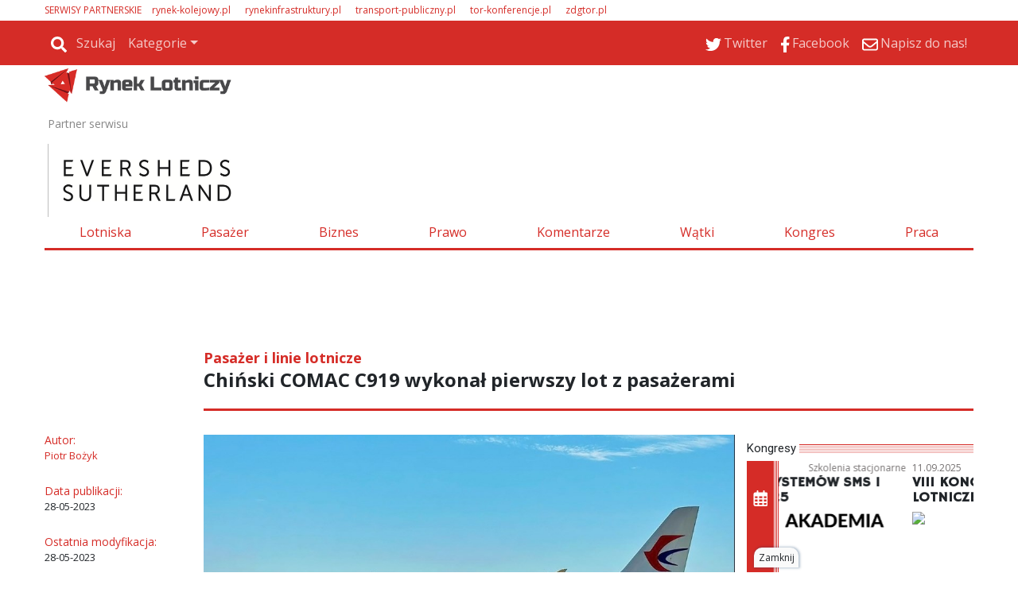

--- FILE ---
content_type: text/html
request_url: https://www.rynek-lotniczy.pl/wiadomosci/chinski-comac-c919-wykonal-pierwszy-lot-z-pasazerami-17696.html
body_size: 87222
content:
<!DOCTYPE html>
<html lang='pl-PL'>
<head>
<meta charset='UTF-8'>
<meta name='viewport' content='width=device-width, initial-scale=1, shrink-to-fit=no'>
<title>Chiński COMAC C919 wykonał pierwszy lot z pasażerami - Rynek Lotniczy</title>
<link rel='preload' href='https://fonts.googleapis.com/css?family=Titillium+Web&subset=latin,latin-ext' as='style' onload="this.onload=null;this.rel='stylesheet'">
<link rel='preload' href='https://fonts.googleapis.com/css?family=Open+Sans&subset=latin,latin-ext' as='style' onload="this.onload=null;this.rel='stylesheet'">
<link rel='shortcut icon' href='/favicon.ico' type='image/x-icon'> 
<link rel='icon' href='/favicon.ico' type='image/x-icon'> 
<link rel='preconnect' href='https://platform.twitter.com'>
<link rel='preconnect' href='https://cdn.syndication.twimg.com'>
<style>
.szerokosc { width:100%; max-width:1168px; }
.dymekkomPromo { background-image:url(https://www.rynek-lotniczy.pl/themes/comments_countPromo.png)!important; }
:root{--web-page-width: 1168px}
</style>

        <!-- Preload critical CSS -->
        <link rel='preload' href='https://www.rynek-lotniczy.pl/css/bootstrap.css.gz' as='style' onload='this.onload=null;this.rel="stylesheet"'>
        <link rel='preload' href='https://www.rynek-lotniczy.pl/css/rwd.css.gz?v=134033605362877910' as='style' onload='this.onload=null;this.rel="stylesheet"'>
        <link rel='preload' href='https://www.rynek-lotniczy.pl/css/mainStyle.css.gz?v=134033605362877910' as='style' onload='this.onload=null;this.rel="stylesheet"'>
        
        <!-- Lazy-load non-critical CSS -->
        <link rel='stylesheet' href='https://www.rynek-lotniczy.pl/css/owl.css.gz' media='print' onload='this.media="all"'>
        <link rel='stylesheet' href='https://www.rynek-lotniczy.pl/css/wiadList.css.gz?v=134033605362877910' media='print' onload='this.media="all"'>
        <link rel='stylesheet' href='https://www.rynek-lotniczy.pl/css/promoOfertyFirmy.css.gz' media='print' onload='this.media="all"'>
        <link rel='stylesheet' href='https://www.rynek-lotniczy.pl/css/galeriaZdjec.css.gz' media='print' onload='this.media="all"'>
        <link rel='stylesheet' href='https://www.rynek-lotniczy.pl/css/jquery.fancybox.min.css.gz' media='print' onload='this.media="all"'>
        <style>:root { 
--kategoria-w-ostatnim-numerze-bg: #9900FF;
--kategoria-w-ostatnim-numerze-tx: #FFFFFF;
--kategoria-infrastruktura-i-lotniska-bg: #232930;
--kategoria-infrastruktura-i-lotniska-tx: #FFFFFF;
--kategoria-pasazer-i-linie-lotnicze-bg: #6D8699;
--kategoria-pasazer-i-linie-lotnicze-tx: #FFFFFF;
--kategoria-biznes-i-przemysl-bg: #002A60;
--kategoria-biznes-i-przemysl-tx: #FFFFFF;
--kategoria-prawo-i-polityka-bg: #BBBBBB;
--kategoria-prawo-i-polityka-tx: #FFFFFF;
--kategoria-komentarze--bg: #999966;
--kategoria-komentarze--tx: #FFFFFF;
--kategoria-wywiady-i-komentarze-bg: #D52C27;
--kategoria-wywiady-i-komentarze-tx: ;
}</style>

        <!-- JavaScript files -->
        <script src='https://www.rynek-lotniczy.pl/js/jquery.min.js.gz'></script>
        <script src='https://www.rynek-lotniczy.pl/js/jquery.fancybox.min.js.gz' defer></script>
        <script src='https://www.rynek-lotniczy.pl/js/jquery-migrate-3.0.1.min.js.gz' defer></script>
        <script src='https://www.rynek-lotniczy.pl/js/lazysizes.min.js.gz' async></script>
        <script src='https://www.rynek-lotniczy.pl/js/ajaxq.js.gz' async></script>
        <script src='https://www.rynek-lotniczy.pl/js/popper.1.14.3.min.js.gz' async></script>
        <script src='https://www.rynek-lotniczy.pl/js/bootstrap.min.js.gz' async></script>
        <script src='https://www.rynek-lotniczy.pl/js/bsCheck.js.gz' async></script>
        <script src='https://www.rynek-lotniczy.pl/js/throttle.js.gz' async></script>
        <script src='https://www.rynek-lotniczy.pl/js/jqExtensions.js.gz' async></script>
        <script src='https://www.rynek-lotniczy.pl/js/perspective.js.gz' async></script>
        <script src='https://www.rynek-lotniczy.pl/js/OwlCarousel.js.gz' async></script>
        <script src='https://www.rynek-lotniczy.pl/js/rwd.js.gz?v=134033605362877910' async></script>
        <script src='https://www.rynek-lotniczy.pl/js/jsMenu.js.gz?v=134033605362877910' async></script>
        <script src='https://platform.twitter.com/widgets.js' charset='utf-8' async></script><meta http-equiv='cache-control' content='no-store, no-cache, must-revalidate' />
<meta http-equiv='expires' content='0' />
<meta name='description' content='Pierwszy większy samolot pasażerski wyprodukowany w Chinach poleciał dziś (28 maja) w swój pierwszy lot komercyjny z pasażerami. Mowa tutaj o COMAC-u C919, dzięki któremu Chiny właśnie sygnalizują swoją obecność na rynku wąskokadłubowych odrzutowców i chcą konkurować z Airbusem oraz Boeingiem.'/>
<meta name='keywords' content='57093,22531,31355,22709,35354,29720,19725'/>
<meta prefix='og: http://ogp.me/ns#' property='og:image' content='https://www.rynek-lotniczy.pl//img/20230528113137COMACC9191stflightmedia1.jpg_678-443.jpg'/>
<meta prefix='og: http://ogp.me/ns#' property='og:title' content='Chiński COMAC C919 wykonał pierwszy lot z pasażerami'/>
<meta prefix='og: http://ogp.me/ns#' property='og:description' content='Pierwszy większy samolot pasażerski wyprodukowany w Chinach poleciał dziś (28 maja) w swój pierwszy lot komercyjny z pasażerami. Mowa tutaj o COMAC-u C919, dzięki któremu Chiny właśnie sygnalizują swoją obecność na rynku wąskokadłubowych odrzutowców i chcą konkurować z Airbusem oraz Boeingiem.'/>
<meta prefix='og: http://ogp.me/ns#' property='og:image:width' content='678'/>
<meta prefix='og: http://ogp.me/ns#' property='og:image:height' content='443'/>
<meta prefix='og: http://ogp.me/ns#' property='og:image:secure_url' content='https://www.rynek-lotniczy.pl//img/20230528113137COMACC9191stflightmedia1.jpg_678-443.jpg'/>
<meta prefix='og: http://ogp.me/ns#' property='og:type' content='article'/>
<meta prefix='og: http://ogp.me/ns#' property='og:locale' content='pl_PL'/>
<meta prefix='og: http://ogp.me/ns#' property='fb:app_id' content = '948287516009171' />
<meta prefix='og: http://ogp.me/ns#' property='fb:admins' content = '100003983767241'/><meta prefix='og: http://ogp.me/ns#' property='og:url' content='https://www.rynek-lotniczy.pl/wiadomosci/chinski-comac-c919-wykonal-pierwszy-lot-z-pasazerami-17696.html'/>
<link rel='image_src' href='https://www.rynek-lotniczy.pl//img/20230528113137COMACC9191stflightmedia1.jpg_678-443.jpg<meta name='title' content='Chiński COMAC C919 wykonał pierwszy lot z pasażerami'/>

        <script type='text/javascript'>
            var hosturl = window.location.host;
            if (hosturl.indexOf('google') > -1) {}
            else {
                // Add additional logic here if needed
            }
        </script><script type='text/javascript'>
 var adresPortaluWWW = 'https://www.rynek-lotniczy.pl/';
</script>
<!-- Preconnect for external resources -->

<link rel="preconnect" href="https://fonts.gstatic.com" crossorigin>
<link rel="preconnect" href="https://fonts.googleapis.com">
<link rel="preconnect" href="https://www.googletagmanager.com">

<!-- Preload key fonts -->
<link rel="preload" href="https://fonts.googleapis.com/css?family=Lato:100,300,400,700,900,100italic,300italic,400italic,700italic,900italic|PT+Sans:400,700,400italic,700italic|Open+Sans:300italic,400italic,600italic,700italic,800italic,400,300,600,700,800|Roboto:400,100,100italic,300,300italic,400italic,500,500italic,700,700italic,900,900italic&subset=latin,latin-ext" as="style">

<!-- Fonts stylesheets -->
<link href="https://fonts.googleapis.com/css?family=Lato:100,300,400,700,900,100italic,300italic,400italic,700italic,900italic|PT+Sans:400,700,400italic,700italic|Open+Sans:300italic,400italic,600italic,700italic,800italic,400,300,600,700,800|Roboto:400,100,100italic,300,300italic,400italic,500,500italic,700,700italic,900,900italic&subset=latin,latin-ext" rel="stylesheet">

<!-- Google Tag Manager -->
<script>
(function(w,d,s,l,i){w[l]=w[l]||[];w[l].push({'gtm.start': new Date().getTime(),event:'gtm.js'});
var f=d.getElementsByTagName(s)[0], j=d.createElement(s),dl=l!='dataLayer'?'&l='+l:'';j.async=true;
j.src='https://www.googletagmanager.com/gtm.js?id='+i+dl;f.parentNode.insertBefore(j,f);
})(window,document,'script','dataLayer','GTM-N625MTN');
</script>
<!-- End Google Tag Manager -->

<!-- Yieldbird -->
<script async src="https://securepubads.g.doubleclick.net/tag/js/gpt.js"></script>
<script type='text/javascript'>
  window.googletag = window.googletag || {};
  window.googletag.cmd = window.googletag.cmd || [];
  window.ybConfiguration = window.ybConfiguration || {};
  window.ybConfiguration = Object.assign({}, window.ybConfiguration, { integrationMethod: 'open_tag' });
  (function (y, i, e, L, D) {
    y.Yieldbird = y.Yieldbird || {};
    y.Yieldbird.cmd = y.Yieldbird.cmd || [];
    i.cmd.push(function () { i.pubads().disableInitialLoad(); });
    L = e.createElement('script');
    L.async = true;
    L.src = '//cdn.qwtag.com/d33b82fa-8d83-4ff7-b321-7c0a6fdefe13/qw.js';
    D = e.getElementsByTagName('script')[0];
    (D.parentNode || e.head).insertBefore(L, D);
  })(window, window.googletag, document);
</script>
<script>
window.googletag = window.googletag || {cmd: []};
googletag.cmd.push(function() {
	var Billboard_ATF = googletag.sizeMapping().
	addSize([0,0],[[300,250], [336,280]]).
	addSize([768,0],[[728, 90], [970,90], [970,100], [970,200],[750,200], [750,100]]).
	build();

	var Billboard_BTF = googletag.sizeMapping().
	addSize([0,0],[[300,250], [336,280], [360,300], [300,600]]).
	addSize([768,0],[[728, 90], [970,90], [970,100], [970,200], [970,250], [970,300], [750,300], [750,200], [750,100]]).
	build();

 	var Leaderboard = googletag.sizeMapping().
	addSize([0,0],[[300,250], [336,280], [360,300]]).
	addSize([768,0],[[728,90], [750,100], [750,200]]).
	build();

	var Leaderboard_2 = googletag.sizeMapping().
	addSize([0,0],[[300,250], [336,280], [360,300], [300,600]]).
	addSize([768,0],[[728,90], [750,100], [750,200]]).
	build();

	var Rectangle = googletag.sizeMapping().
	addSize([0,0],[[300,250], [250,250]]).
	addSize([768,0],[[300,250], [336,280], [250,250]]).
	build();

	var Rectangle_5_6 = googletag.sizeMapping().
	addSize([0,0],[[300,250], [250,250]]).
	addSize([768,0],[[300,250], [250,250]]).
	build();

	var Skyscraper = googletag.sizeMapping().
	addSize([0,0],[]).
	addSize([768,0],[[120,600], [160,600]]).
	build();

   	googletag.defineSlot('/52555387,23279047229/rynek-lotniczy.pl/rynek-lotniczy.pl_Billboard_ATF', [[728, 90], [970,90], [970,100], [970,200],[750,200], [750,100], [300,250], [336,280], [360,300]], 'div-gpt-ad-Billboard_ATF').defineSizeMapping(Billboard_ATF).addService(googletag.pubads());
 	googletag.defineSlot('/52555387,23279047229/rynek-lotniczy.pl/rynek-lotniczy.pl_Billboard_BTF', [[728, 90], [970,90], [970,100], [970,200], [970,250], [970,300], [750,300], [750,200], [750,100],[300,250], [336,280], [360,300], [300,600]], 'div-gpt-ad-Billboard_BTF').defineSizeMapping(Billboard_BTF).addService(googletag.pubads());
	googletag.defineSlot('/52555387,23279047229/rynek-lotniczy.pl/rynek-lotniczy.pl_Leaderboard_1', [[728,90], [750,100], [750,200], [300,250], [336,280], [360,300]], 'div-gpt-ad-Leaderboard_1').defineSizeMapping(Leaderboard).addService(googletag.pubads());
	googletag.defineSlot('/52555387,23279047229/rynek-lotniczy.pl/rynek-lotniczy.pl_Leaderboard_2', [[728,90], [750,100], [750,200], [300,250], [336,280], [360,300]], 'div-gpt-ad-Leaderboard_2').defineSizeMapping(Leaderboard_2).addService(googletag.pubads());
	googletag.defineSlot('/52555387,23279047229/rynek-lotniczy.pl/rynek-lotniczy.pl_Leaderboard_3', [[728,90], [750,100], [750,200], [300,250], [336,280], [360,300]], 'div-gpt-ad-Leaderboard_3').defineSizeMapping(Leaderboard).addService(googletag.pubads());
	googletag.defineSlot('/52555387,23279047229/rynek-lotniczy.pl/rynek-lotniczy.pl_Rectangle_5', [[300,250], [250,250]], 'div-gpt-ad-Rectangle_5').defineSizeMapping(Rectangle_5_6).addService(googletag.pubads());
	googletag.defineSlot('/52555387,23279047229/rynek-lotniczy.pl/rynek-lotniczy.pl_Rectangle_6', [[300,250], [250,250]], 'div-gpt-ad-Rectangle_6').defineSizeMapping(Rectangle_5_6).addService(googletag.pubads());
	googletag.defineSlot('/52555387,23279047229/rynek-lotniczy.pl/rynek-lotniczy.pl_Skyscraper_1', [[120,600], [160,600]], 'div-gpt-ad-Skyscraper_1').defineSizeMapping(Skyscraper).addService(googletag.pubads());
	googletag.defineSlot('/52555387,23279047229/rynek-lotniczy.pl/rynek-lotniczy.pl_Skyscraper_2', [[120,600], [160,600]], 'div-gpt-ad-Skyscraper_2').defineSizeMapping(Skyscraper).addService(googletag.pubads());
	googletag.defineSlot('/52555387,23279047229/rynek-lotniczy.pl/rynek-lotniczy.pl_Skyscraper_3', [[120,600], [160,600]], 'div-gpt-ad-Skyscraper_3').defineSizeMapping(Skyscraper).addService(googletag.pubads());
        googletag.defineSlot('/52555387,23279047229/rynek-lotniczy.pl/rynek-lotniczy.pl_Skyscraper_4', [[120,600], [160,600]], 'div-gpt-ad-Skyscraper_4').defineSizeMapping(Skyscraper).addService(googletag.pubads());
        googletag.defineSlot('/52555387,23279047229/rynek-lotniczy.pl/rynek-lotniczy.pl_Skyscraper_5', [[120,600], [160,600]], 'div-gpt-ad-Skyscraper_5').defineSizeMapping(Skyscraper).addService(googletag.pubads());

    googletag.enableServices();
  });
</script>
<!-- End Yieldbird -->

<!-- Taboola  -->

<script type="text/javascript">
  window._taboola = window._taboola || [];
  _taboola.push({article:'auto'});
  !function (e, f, u, i) {
    if (!document.getElementById(i)){
      e.async = 1;
      e.src = u;
      e.id = i;
      f.parentNode.insertBefore(e, f);
    }
  }(document.createElement('script'),
  document.getElementsByTagName('script')[0],
  '//cdn.taboola.com/libtrc/yieldbird-rynek-lotniczypl/loader.js',
  'tb_loader_script');
  if(window.performance && typeof window.performance.mark == 'function')
    {window.performance.mark('tbl_ic');}
</script>

<!-- End Taboola  -->
</head>
<body id=''>
<div id="fb-root"></div>
<style>
.rotatorGlownyV3 .rotatorWiadomosci .wiadomoscKafelekPodswietlony, .rotatorGlownyV3 .rotatorGlowneZdjecie a .rotatorGlowneTemat{ background-color: #fff; }
</style>
<div class='pasekgorny_menu-rwd'>
<div  style='text-align:left;background-color:#FFFFFF;'><div id='1631' class='szerokosc'  >
<div class='kolumna' style='width:100%;'>
<div class="px-3 px-xl-0 my-1 d-none d-md-block">
<p class="m-0 --sites" style="font-size: .75rem"><span style="margin-right: 10px; color: var(--main-color)">SERWISY PARTNERSKIE</span>
<span style="margin-right: 15px;"><a href="https://rynek-kolejowy.pl" style="text-decoration: none; color: var(--main-color)" target="_blank">rynek-kolejowy.pl</a></span>
<span style="margin-right: 15px;"><a href="https://rynekinfrastruktury.pl" style="text-decoration: none; color: var(--main-color)" target="_blank">rynekinfrastruktury.pl</a></span>
<span style="margin-right: 15px;"><a href="https://transport-publiczny.pl/" style="text-decoration: none; color: var(--main-color)" target="_blank">transport-publiczny.pl</a></span>
<span style="margin-right: 15px;"><a href="https://tor-konferencje.pl/" style="text-decoration: none; color: var(--main-color)" target="_blank">tor-konferencje.pl</a></span>
<span style="margin-right: 15px;"><a href="http://zdgtor.pl/" style="text-decoration: none; color: var(--main-color)" target="_blank">zdgtor.pl</a></span>
</p>
</div>
<div id="gtx-trans" style="position: absolute; left: 580px; top: 147px;">
<div class="gtx-trans-icon"></div>
</div> </div></div></div>
<div  style=' text-align:left;background-color:#FFFFFF;'><div id='1631' class='szerokosc' >
<div class='container-fluid menu-wrapper px-0 container-fluid menu-wrapper px-01 kolumna' style='width:100%;'>

<nav class="navbar navbar-expand-md bg-main navbar-dark px-3 px-xl-0">
  <a class="navbar-brand d-block d-md-none p-0 pb-1" href="/">
    <img alt="Logo" src="/themes/logomale.png">
  </a>

  
  <button class="navbar-toggler ml-auto" type="button" data-toggle="collapse" data-target="#collapsibleNavbar">
    <span class="navbar-toggler-icon"></span>
  </button>

  
  <div class="collapse navbar-collapse" id="collapsibleNavbar">
     <a href="/"><img id="menuLogo_hidden" class="menuLogo_hidden" alt="Logo" src="/themes/logomale.png"></a>
    <hr class="d-block d-md-none -mobile-ml-min-15px -mobile-w-100-plus-30px" >
    <ul class="nav navbar-nav"><li class='nav-item'><div class='-navbar-search row m-0'>
                                        <div class='-search-container'>
                                            <a class='nav-link -icon -search-link' href='javascript:void(0);'>
                                                <img class='icoSvg' src='/themes/icon/search-solid.svg'>
                                                <span>Szukaj</span>
                                            </a>
                                        </div>
                                        <div class='-search-wrapper h-100 mx-default-space' style='display:none;'>
                                            <div class='input-group'>
                                                <input id='search-phrase' class='form-control form-control-sm' type='text' placeholder='wyszukaj w serwisie' />
                                                <div class='input-group-append h-100'>
                                                    <button class='input-group-text form-control-sm h-100 btn btn-info'>
                                                        <img class='icoSvg' src='/themes/icon/search-solid.svg'>
                                                    </button>
                                                </div>
                                            </div>
                                        </div>
                                    </div></li><li class='nav-item d-block d-md-none'><a class='nav-link' href='/lotniska.html'>Lotniska</a></li><li class='nav-item d-block d-md-none'><a class='nav-link' href='/pasazer.html'>Pasażer</a></li><li class='nav-item d-block d-md-none'><a class='nav-link' href='/biznes.html'>Biznes</a></li><li class='nav-item d-block d-md-none'><a class='nav-link' href='/prawo.html'>Prawo</a></li><li class='nav-item d-block d-md-none'><a class='nav-link' href='/watki.html'>Wątki</a></li><li class='nav-item d-block d-md-none'><a class='nav-link' href='/wywiady-i-komentarze.html'>Wywiady i Komentarze</a></li><li class='nav-item d-block d-md-none'><a class='nav-link' href='http://kongrestransportupublicznego.pl/'>Kongres</a></li><li class='nav-item d-block d-md-none'><a class='nav-link' href='/newsletter.html'>Newsletter</a></li><li class='nav-item d-block d-md-none'><a class='nav-link' href='/redakcja.html'>Redakcja</a></li><li class='nav-item dropdown d-none d-md-block'>
    <a class='nav-link dropdown-toggle' href='#' id='navbardrop' data-toggle='dropdown'>Kategorie</a>
    <div class='dropdown-menu'><a class='dropdown-item' href='/lotniska.html'>Lotniska</a><a class='dropdown-item' href='/pasazer.html'>Pasażer</a><a class='dropdown-item' href='/biznes.html'>Biznes</a><a class='dropdown-item' href='/prawo.html'>Prawo</a><a class='dropdown-item' href='/watki.html'>Wątki</a><a class='dropdown-item' href='/wywiady-i-komentarze.html'>Wywiady i Komentarze</a><a class='dropdown-item' href='http://kongrestransportupublicznego.pl/'>Kongres</a><a class='dropdown-item' href='/newsletter.html'>Newsletter</a><a class='dropdown-item' href='/redakcja.html'>Redakcja</a></div></li>
</ul>
<ul class="ml-auto nav navbar-nav"><li class='nav-item'><a href='https://twitter.com/RynekLotniczy' target='_blank' class='nav-link'><img class='icoSvg' src='/themes/icon/twitter.svg'><span>Twitter</span></a></li><li class='nav-item'><a href='https://www.facebook.com/RynekLotniczy' target='_blank' class='nav-link'><img class='icoSvg' src='/themes/icon/facebook-f.svg'><span>Facebook</span></a></li><li class='nav-item'><a href='mailto:kontakt@rynek-lotniczy.pl' target='_blank' class='nav-link'><img class='icoSvg' src='/themes/icon/envelope-regular.svg'><span>Napisz do nas!</span></a></li>

    </ul>
  </div> 
</nav><div id='pb-wrapper' style='width: 300px; position: absolute; top:0; right:30px; z-index:200;' class='d-none d-md-block'> 
<link type='text/css' href='https://www.rynek-lotniczy.pl/css/jquery.jscrollpane.css' rel='stylesheet' media='all' /> 
<script  type='text/javascript' src='https://www.rynek-lotniczy.pl/js/jquery.mousewheel.js.gz' defer></script> 
<script  type='text/javascript' src='https://www.rynek-lotniczy.pl/js/jquery.jscrollpane.min.js.gz' defer></script> 
<script  type='text/javascript' src='https://www.rynek-lotniczy.pl/js/browserDetect.js.gz' defer></script> 
<script  type='text/javascript' src='https://www.rynek-lotniczy.pl/js/jsPasekBocznyRWD.js.gz' defer></script> 
<link type='text/css' href='https://www.rynek-lotniczy.pl/css/cssPasekBoczny.css.gz' rel='stylesheet'/> 
<div>
	<div id='pasekbocznycointeiner'  style='visibility:hidden;display:none;top:31px;'>
		<div id='pasekboczny'>
			<div class='pasekbocznynaglowek'>
				<span>Wszystkie wiadomości</span>
				<hr class='pasekbocznylinia'>
				<div class='pasekbocznyarrdow'></div>
			</div>
			<div id='pasekbocznyin'>
				<div id='pbContent'>
				</div>
			</div>
		</div>
		<div id='pasekbocznystrzalka' >
			<div id='pbimgNew' class='showhidepb' onClick='showhidepb(); '/></div> 
		</div>
	</div>
</div></div> </div></div></div>
<div  style=' text-align:left;background-color:#FFFFFF;'><div id='1631' class='szerokosc' >
<div class='logo-wrapper logo-wrapper1 kolumna' style='width:100%;'>
<div class="row">
  <div class="col-lg-4 col-md-5 p-0 pt-1 d-none d-md-block">
    <a href="/">
      <img src="/img/logo.png" class="w-100" style="width: 235px !important;" />
    </a>
  </div>
</div><div class='partnerNaglowka row px-1 no-gutters __sdaqdx' style='margin-top: 64px;'>   <div class='tekstPartner col-3 col-md-2 pl-0 pl-md-2 pl-xl-0 mr-0 tekstPartnerJeden'>Partner serwisu</div>   <div class='partnerzyGrid col row'>       <div class='partner partner1 partnerNaglowekGlowny' style='margin-left:0px'><a class='partnerNaglowekGlownyHref' href='https://www.eversheds-sutherland.com/pl/poland' target='_blank'><img class='partnerNaglowekGlownyImg lazyload'  style='max-width:250px ; max-height:100px'  data-src='https://www.rynek-lotniczy.pl//img/20250418114946EvershedsSutherlandpoziomewieksze.jpg'></a></div>   </div></div>

<div class="my-3 nav_menu_wrapper d-none d-md-block">
  <ul class="nav nav-fill">
    <li class="nav-item">
      <a class="nav-link" href="/lotniska.html">Lotniska</a>
    </li>
    <li class="nav-item">
      <a class="nav-link" href="/pasazer.html">Pasażer</a>
    </li>
    <li class="nav-item">
      <a class="nav-link" href="/biznes.html">Biznes</a>
    </li>
    <li class="nav-item">
      <a class="nav-link" href="/prawo.html">Prawo</a>
    </li>
    <li class="nav-item">
      <a class="nav-link" href="/wywiady-i-komentarze.html">Komentarze</a>
    </li>
    <li class="nav-item">
      <a class="nav-link" href="/watki.html">Wątki</a>
    </li>
    <li class="nav-item">
      <a class="nav-link" href="https://kongresrynkulotniczego.pl/" target="_blank">Kongres</a>
    </li>
    <li class="nav-item">
      <a class="nav-link" href="https://tor-praca.pl/" target="_blank">Praca</a>
    </li>
  </ul>
</div>

<div id="gtx-trans" style="position: absolute; left: 133px; top: 263px;">
<div class="gtx-trans-icon"></div>
</div><div id="divReklamaMenu">
<div class='reklama' id='reklamapodMenuGlownym'><script>$.ajax({type: 'HEAD',url: 'https://www.rynek-lotniczy.pl/reklamy/podMenuGlownym.html',success: function() {$('#reklamapodMenuGlownym').load('https://www.rynek-lotniczy.pl/reklamy/podMenuGlownym.html');},error: function() {} });</script></div>
</div><!-- /52555387,23279047229/rynek-lotniczy.pl/rynek-lotniczy.pl_Billboard_ATF -->
<div id='div-gpt-ad-Billboard_ATF' class='billboard-atf' style='min-width: 300px; min-height: 90px;'>
  <script>
    googletag.cmd.push(function() { googletag.display('div-gpt-ad-Billboard_ATF'); });
  </script>
</div></div></div></div></div><div class='top_logo szerokosc '></div> <script type="text/javascript"> var url="https://portalrwd.bm5.pl/Stat/statystyki.aspx";  wyslijStatystyke();  function wyslijStatystyke() { 	var data = { 	  idobiekt: '17696', 	  obiekttyp: '5', 	  idtyp: '2', 	  idportal: '2' 	}; 	$.post(url, data); } </script><div id='wiadomoscBody'>
<div  style='text-align:left;background-color:#FFFFFF;'><div id='1553' class='szerokosc trescGaleria'  >
<div class='container-fluid mx-auto px-xl-0 container-fluid mx-auto px-xl-01 kolumna' style='width:100%;'>
<!-- mess body -->
<div class="row pt-3">
<!-- first row -->
<div class="col-sm-4 col-md-3 col-lg-2 d-none d-lg-block"></div>
<div class="col-12 col-lg-10 position-relative">
<div class="row -mobile-flex-reverse">
<!-- n. kat. desk. -->
<div class="d-none d-md-block col-12"><div class='wiadKat'>Pasażer i linie lotnicze</div>
</div> 
<div class="col-12"><h1 class='wiadTit'>Chiński COMAC C919 wykonał pierwszy lot z pasażerami</h1>
</div> 
<!-- ps. nav. desk. -->
<div class="col-12 my-1 d-none d-md-block">  <span class='naviWiadomosc' onclick="page('next');" id='napisNext'>Dalej</span> <div class='naviWiadomosc' id='next' onclick="page('next');" ><i class='fas fa-chevron-circle-right arrowNewRight'></i></div>   
<div class='naviWiadomosc d-none d-md-block' id='prev' onclick="page('prev');" ><i class='fas fa-chevron-circle-left arrowNewRight'></i></div> <div class='naviWiadomosc d-block d-md-none position-absolute' style='margin-left:42px; left:0px;' id='prev2' onclick="page('prev');" ></div> <span class='naviWiadomosc' onclick="page('prev');" id='napisPrev'>Wstecz</span>   
<hr class='hr3px position-relative -mobile-w-100-plus-30px -mobile-ml-min-15px'>   
<div id='nadFotoWiadomosc' style='margin-top: -10px;min-height: unset !important;width: 100%;' ></div>   

</div> 
</div>
</div>
<!-- first row ends -->
</div>
<div class="row"> 
<div class="col-12 col-md-8 col-lg-2 mt-0 mt-md-3"> 
<div class="d-none d-lg-block">  <input type="hidden" id="hiddenIdKategoria" value="199">
</div><div class='wiadomoscAutor row' ><div class='wiadInfoCol m-0 col-6 col-lg-12'>Autor:</div><a href='/szukaj.html?searchVal=autor: Piotr Bożyk'><p class='autorImieNazwisko col-6 col-lg-12 m-0' title='Piotr Bożyk'>Piotr Bożyk</p></a></div><div class='row mt-0 mt-lg-4'><div class='wiadInfoCol m-0 col-6 col-lg-12'>Data publikacji: </div><div class='wiadData col-lg-12 col-6' style='font-size:13px;'>28-05-2023</div></div><div class='row mt-0 mt-lg-4'><div class='wiadInfoCol m-0 col-6 col-lg-12'>Ostatnia modyfikacja: </div><div class='wiadData col-lg-12 col-6' style='font-size:13px;'>28-05-2023</div></div>
<div class="d-none d-lg-block"> <div class='row'><div class='col-6 col-lg-12'><div class='wiadInfoCol'>Tagi: </div><div id='divTagi' style='font-size:14px;margin-top:2px;font-family: Lato;'> <a href = "https://www.rynek-lotniczy.pl/szukaj.html?searchVal=tag: C919"><span class='spanTagi' >C919</span></a>, <a href = "https://www.rynek-lotniczy.pl/szukaj.html?searchVal=tag: China Eastern"><span class='spanTagi' >China Eastern</span></a>, <a href = "https://www.rynek-lotniczy.pl/szukaj.html?searchVal=tag: China Eastern Airlines"><span class='spanTagi' >China Eastern Airlines</span></a>, <a href = "https://www.rynek-lotniczy.pl/szukaj.html?searchVal=tag: Chiny"><span class='spanTagi' >Chiny</span></a>, <a href = "https://www.rynek-lotniczy.pl/szukaj.html?searchVal=tag: COMAC"><span class='spanTagi' >COMAC</span></a>, <a href = "https://www.rynek-lotniczy.pl/szukaj.html?searchVal=tag: Comac C919"><span class='spanTagi' >Comac C919</span></a>, <a href = "https://www.rynek-lotniczy.pl/szukaj.html?searchVal=tag: Commercial Aircraft Corporation of China Ltd"><span class='spanTagi' >Commercial Aircraft Corporation of China Ltd</span></a>, <a href = "https://www.rynek-lotniczy.pl/szukaj.html?searchVal=tag: Pierwszy lot"><span class='spanTagi' >Pierwszy lot</span></a></div></div><div class='col-6 col-lg-12'><div class='wiadInfoCol'>Tagi geolokalizacji: </div><div id='divTagi' style='font-size:14px;margin-top:2px; font-family:Lato;'><a href = "https://www.rynek-lotniczy.pl/szukaj.html?searchVal=geotag: Chiny"><span class='spanTagi'> Chiny </span></a>,<a href = "https://www.rynek-lotniczy.pl/szukaj.html?searchVal=geotag: Szanghaj"><span class='spanTagi'> Szanghaj </span></a></div><script  type='text/javascript'>$('.spanTagi').hover(function() { $(this).animate({ opacity: 0.5 },100) },function() { $(this).animate({ opacity: 1 },100) });</script></div></div><div class='wiadInfoCol'>Źródło: </div><div style='font-size:14px;margin-bottom:13px;font-family:Lato;margin-top:2px;'> Rynek Lotniczy</div><div class='wiadomoscSocial d-none d-md-block mt-5'><div class='divLikeMaly likelogo' title='Liczba wyświetleń' alt ='facebookLogo'><label id='lblLike' class='lblLikeMaly likecount m-0 mt-1 text-white text-center w-100'>0</label></div> <p class='socialNaglowek mt-3'>Podziel się ze znajomymi:</p><div class='socials-icons '><div class='social-item '><img title='Polub artykuł' alt='facebookLogo' src =' https://www.rynek-lotniczy.pl//themes/shareIcons/fb.png' onclick = 'window.open("https://www.facebook.com/sharer/sharer.php?u=https%3a%2f%2fwww.rynek-lotniczy.pl%2fwiadomosci%2fchinski-comac-c919-wykonal-pierwszy-lot-z-pasazerami-17696.html", "facebook_share", "height=320, width=640, toolbar=no, menubar=no, scrollbars=no, resizable=no, location=no, directories=no, status=no");'/></div><div class='social-item '><img title='Udostępnij artykuł' alt='linkedInLogo' src =' https://www.rynek-lotniczy.pl//themes/shareIcons/in.png' onclick = 'window.open("https://www.linkedin.com/shareArticle?mini=true&url=https%3a%2f%2fwww.rynek-lotniczy.pl%2fwiadomosci%2fchinski-comac-c919-wykonal-pierwszy-lot-z-pasazerami-17696.html&title=Chi%c5%84ski+COMAC+C919+wykona%c5%82+pierwszy+lot+z+pasa%c5%bcerami&summary=Pierwszy+wi%c4%99kszy+samolot+pasa%c5%bcerski+wyprodukowany+w+Chinach+polecia%c5%82+dzi%c5%9b+(28+maja)+w+sw%c3%b3j+pierwszy+lot+komercyjny+z+pasa%c5%bcerami.+Mowa+tutaj+o+COMAC-u+C919%2c+dzi%c4%99ki+...&source=Rynek+Infrastrukturyhttps%3a%2f%2fwww.rynek-lotniczy.pl%2fwiadomosci%2fchinski-comac-c919-wykonal-pierwszy-lot-z-pasazerami-17696.html", "linkedId_share", "height=320, width=640, toolbar=no, menubar=no, scrollbars=no, resizable=no, location=no, directories=no, status=no");'/></div><div class='social-item '><img title='Udostępnij artykuł' alt='linkedInLogo' src =' https://www.rynek-lotniczy.pl//themes/shareIcons/tw.png' onclick = 'window.open("https://twitter.com/share?url=https%3a%2f%2fwww.rynek-lotniczy.pl%2fwiadomosci%2fchinski-comac-c919-wykonal-pierwszy-lot-z-pasazerami-17696.html", "twitter_share", "height=500, width=800, toolbar=no, menubar=no, scrollbars=no, resizable=no, location=no, directories=no, status=no");'/><Br/></div><div class='social-item '><a href='mailto:podaj@adresata?Subject=Zobacz%20koniecznie!&body=Fragment artykułu:%0D%0A%0D%0AChiński COMAC C919 wykonał pierwszy lot z pasażerami%0D%0A%0D%0APierwszy+wi%c4%99kszy+samolot+pasa%c5%bcerski+wyprodukowany+w+Chinach+polecia%c5%82+dzi%c5%9b+(28+maja)+w+sw%c3%b3j+pierwszy+lot+komercyjny+z+pasa%c5%bcerami.+Mowa+tutaj+o+COMAC-u+C919%2c+dzi%c4%99ki+kt%c3%b3remu+Chiny+w%c5%82a%c5%9bnie+sygnalizuj%c4%85+swoj%c4%85+obecno%c5%9b%c4%87+na+rynku+w%c4%85skokad%c5%82ubowych+odrzutowc%c3%b3w+i+chc%c4%85+konkurowa%c4%87+z+Airbusem+oraz+Boeingiem.%3cbr%3e%0D%0A%0D%0ALink: https%3a%2f%2fwww.rynek-lotniczy.pl%2fwiadomosci%2fchinski-comac-c919-wykonal-pierwszy-lot-z-pasazerami-17696.html'><img  title='Wyślij artykuł e-mailem' alt='emailLogo' src =' https://www.rynek-lotniczy.pl//themes/shareIcons/email.png' /></a></div><div class='social-item '><img title='Udostępnij artykuł' alt='wykopLogo'  src =' https://www.rynek-lotniczy.pl//themes/shareIcons/wykop.png' onclick = 'window.open("https://www.wykop.pl/dodaj/link/?url=https%3a%2f%2fwww.rynek-lotniczy.pl%2fwiadomosci%2fchinski-comac-c919-wykonal-pierwszy-lot-z-pasazerami-17696.html&title=Chi%c5%84ski+COMAC+C919+wykona%c5%82+pierwszy+lot+z+pasa%c5%bcerami&desc=Pierwszy+wi%c4%99kszy+samolot+pasa%c5%bcerski+wyprodukowany+w+Chinach+polecia%c5%82+dzi%c5%9b+(28+maja)+w+sw%c3%b3j+pierwszy+lot+komercyjny+z+pasa%c5%bcerami.+Mowa+tutaj+o+COMAC-u+C919%2c+dzi%c4%99ki+...", "wykop_share", "height=500, width=800, toolbar=no, menubar=no, scrollbars=no, resizable=no, location=no, directories=no, status=no");'/></div>   </div></div><div><div style='cursor:pointer;height: 48px; width:48px; float:left; background-image: url(https://www.rynek-lotniczy.pl/themes/print.png);margin-top:30px;' onclick="window.print();"></div></div> <!-- /52555387,23279047229/rynek-lotniczy.pl/rynek-lotniczy.pl_Skyscraper_2 -->
<div id="div-gpt-ad-Skyscraper_2" class='skyscraper' style="min-width: 120px; min-height: 600px;">
<script>
    googletag.cmd.push(function() { googletag.display('div-gpt-ad-Skyscraper_2'); });
  </script>
</div>
</div> 
</div> 
<div class="col-md-8 col-lg-7">
                            <div class='carousel-gallery Media -mobile-ml-min-15px -mobile-w-100-plus-30px ' >
                                <div style='clear: both;' id='__qkZhu' class='carousel slide ' data-interval='false'>
                                    
                            <ol class='carousel-indicators' style='display: none;'>
                                <li data-target='#__qkZhu' data-slide-to='0' class='active'></li><li data-target='#__qkZhu' data-slide-to='1' class=''></li><li data-target='#__qkZhu' data-slide-to='2' class=''></li><li data-target='#__qkZhu' data-slide-to='3' class=''></li>
                            </ol>
                                    <div class='carousel-inner h-100'>
                                        
                            <div class='carousel-item h-100 active'>
                                <a data-fancybox='gallery' href='https://www.rynek-lotniczy.pl//img/20230528113137COMACC9191stflightmedia1.jpg'><img class='d-block carousel-mobile img-flex-fluid ' loading="lazy" src='https://www.rynek-lotniczy.pl//img/20230528113137COMACC9191stflightmedia1.jpg' alt=''></a>
                                
                            <div class='carousel-caption'>
                                <h5 class='d-none d-sm-block'></h5>
                                <p>fot. China Eastern Airlines</p>
                            </div>
                            </div>
                            <div class='carousel-item h-100 '>
                                <a data-fancybox='gallery' href='https://www.rynek-lotniczy.pl//img/20230528113149COMACC9191stflightmedia3.jpg'><img class='d-block carousel-mobile img-flex-fluid ' loading="lazy" src='https://www.rynek-lotniczy.pl//img/20230528113149COMACC9191stflightmedia3.jpg' alt=''></a>
                                
                            <div class='carousel-caption'>
                                <h5 class='d-none d-sm-block'></h5>
                                <p>fot. China Eastern Airlines</p>
                            </div>
                            </div>
                            <div class='carousel-item h-100 '>
                                <a data-fancybox='gallery' href='https://www.rynek-lotniczy.pl//img/20230528113150COMACC9191stflightmedia4.jpg'><img class='d-block carousel-mobile img-flex-fluid ' loading="lazy" src='https://www.rynek-lotniczy.pl//img/20230528113150COMACC9191stflightmedia4.jpg' alt=''></a>
                                
                            <div class='carousel-caption'>
                                <h5 class='d-none d-sm-block'></h5>
                                <p>fot. China Eastern Airlines</p>
                            </div>
                            </div>
                            <div class='carousel-item h-100 '>
                                <a data-fancybox='gallery' href='https://www.rynek-lotniczy.pl//img/20230528113150COMACC9191stflightmedia2.jpg'><img class='d-block carousel-mobile img-flex-fluid ' loading="lazy" src='https://www.rynek-lotniczy.pl//img/20230528113150COMACC9191stflightmedia2.jpg' alt=''></a>
                                
                            <div class='carousel-caption'>
                                <h5 class='d-none d-sm-block'></h5>
                                <p>Fot. Flightradar24</p>
                            </div>
                            </div>
                                    </div>
                                    
                            <a class='carousel-control-prev ' style='display: none;'' href='#__qkZhu' role='button' data-slide='prev'>
                                <span class='carousel-control-prev-icon ' aria-hidden='true' ></span>
                                <span class='sr-only'>Poprzedni</span>
                            </a>
                            <a class='carousel-control-next ' style='display: none;'' href='#__qkZhu' role='button' data-slide='next'>
                                <span class='carousel-control-next-icon ' aria-hidden='true' ></span>
                                <span class='sr-only'>Następny</span>
                            </a>
                                </div>
                            </div><div class='wiadTresc pl-0 pl-md-2 -mobile-no-border' style='border-right: 1px solid #CCCCCC;padding-right: 10px;>'><div class='WiadomoscLead' style='margin-top:25px;'>Pierwszy większy samolot pasażerski wyprodukowany w Chinach poleciał dziś (28 maja) w swój pierwszy lot komercyjny z pasażerami. Mowa tutaj o COMAC-u C919, dzięki któremu Chiny właśnie sygnalizują swoją obecność na rynku wąskokadłubowych odrzutowców i chcą konkurować z Airbusem oraz Boeingiem. </div><br><div style='margin-bottom:15px;'>Pierwszy C919 China Eastern o rejestracji B-919A wystartował z lotniska Hongqiao (SHA) w Szanghaju o godzinie 10:32 czasu lokalnego, kierując się na lotnisko Beijing Capital Airport (PEK) w Pekinie. Państwowa telewizja CCTV podała, że samolot przewoził na rejsie inauguracyjnym (CES9192) 130 pasażerów i wylądował 40 minut przed czasem, a wszyscy znajdujący na pokładzie otrzymali specjalne czerwone karty pokładowe i wystawny "posiłek tematyczny" upamiętniający pierwszy lot. <br>
<br>
<div>
Po 1,5 godzinnym postoju w Pekinie maszyna powróciła do Szanghaju. Od poniedziałku C919 China Eastern będzie obsługiwał loty na trasie między Szanghajem a Chengdu.</div>
<div><br>
</div>
<div>Linie China Eastern Airlines zapewniają, iż nowe maszyny rodzimej produkcji będą dysponowały szeregiem udogodnień, które docenią pasażerowie. Na pokład maszyna zabierze 164 pasażerów: ośmiu w klasie biznes (2-2) oraz 156 w klasie ekonomicznej (3-3). W klasie ekonomicznej, z fotelami w układzie 3-3, środkowe miejsce będzie szersze “o dwa palce” od pozostałych foteli, informuje China Eastern. <br>
</div>
<br>
<b><a href="https://www.rynek-lotniczy.pl/wiadomosci//ostatnie-odbiory-samolotu-comac-c919-przed-dostawa-w-grudniu-16132.html" target="_blank">China Eastern Airlines</a></b> zamówiły łącznie 20 C919 i są pierwszymi liniami lotniczymi, które eksploatują ten typ. Do końca 2023 r. w ich flocie mają znajdować się cztery lub pięć takich maszyn. Obecnie trwa jeszcze walidacja certyfikatu typu przez władze lotnicze innych krajów, m.in. przez EASA i FAA. Cała procedura może jednak potrwać nawet i kilka lat. Bez uzyskania międzynarodowego certyfikatu typu C919 będzie mógł latać tylko w Chinach lub krajach uznających chińskie regulacje lotnicze (China Civil Aviation Regulations CCAR-25-R3).<br>
<br>
<b>Certyfikacja C919</b><br>
<br>
Lokalnie opracowany samolot pasażerski C919 otrzymał <b><a href="https://www.rynek-lotniczy.pl/wiadomosci//chinski-comac-c919-z-certyfikatem-typu-15653.html" target="_blank">certyfikat typu</a></b>, po tym jak chiński regulator lotnictwa cywilnego, Civil Aviation Administration of China zatwierdził dokumenty certyfikacyjne samolotu we wrześniu 2022 r.<br>
<br>
Pierwsza dostawa C919 miała miejsce pod koniec ubiegłego roku właśnie do China Eastern Airlines, a jest to następstwem 11-letniego programu, który pozwala nowemu samolotowi konkurować z producentami jak Airbus i Boeing. Certyfikacja typu stanowiła również kamień milowy w zdolności Chin do uzyskania certyfikatu zdatności do lotu dużych samolotów pasażerskich zgodnie z międzynarodowymi wzorcami i standardami.<br>
<br>
<b>Informacyjnie o C919</b><br>
<br>
<a href="https://www.rynek-lotniczy.pl/wiadomosci/comac-pierwszy-c919-przeznaczony-dla-linii-lotniczej-rozpocznie-montaz-koncowy-12500.html" target="_blank">COMAC C919</a> to dwusilnikowy odrzutowiec, który w zależności od konfiguracji będzie mógł pomieścić od 150 do niemal 200 pasażerów, a jego zasięg określono, w zależności od wersji, od 4 tys. do 5,5 tys. km. Będzie to także bezpośrednia konkurencja dla najpopularniejszych samolotów pasażerskich świata - boeinga 737 i airbusa A320. Maszyna będzie napędzana wyłącznie silnikami CFM International LEAP-1C. Firma planuje rozszerzyć projekt o nowe powiększone oraz pomniejszone warianty samolotu oraz wersje cargo i VIP. Do 2035 r. producent planuje zdobyć jedną trzecią udziałów w chińskim rynku samolotów wąskokadłubowych i jedną piątą w rynku światowym. Szacuje się, że w ciągu najbliższych 20 lat Chiny mogą odebrać około 5 tys. nowych samolotów o łącznej wartości 670 mld dolarów.<br>
<br>
Od 2019 r. sześć odrzutowców C919 przeprowadziło serię testów naziemnych i lotniczych w takich miastach jak Szanghaj, Yanliang, Dongying i Nanchang. Na dzień 28 listopada program C919 liczy 610 zamówień plus 47 opcji i 659 listów intencyjnych, czyli w sumie zobowiązania na 1314 samolotów. COMAC planuje produkcję ponad <b><a href="https://www.rynek-lotniczy.pl/wiadomosci//comac-planuje-produkcje-ponad-12-samolotow-c919-miesiecznie-16526.html" target="_blank">12 samolotów C919 miesięcznie</a></b>.<br></div><div class='szablonModul'><div class="Wklejka"></div></div>
<div class="d-block d-lg-none">
 <input type="hidden" id="hiddenIdKategoria" value="199"><div class='row'><div class='col-6 col-lg-12'><div class='wiadInfoCol'>Tagi: </div><div id='divTagi' style='font-size:14px;margin-top:2px;font-family: Lato;'> <a href = "https://www.rynek-lotniczy.pl/szukaj.html?searchVal=tag: C919"><span class='spanTagi' >C919</span></a>, <a href = "https://www.rynek-lotniczy.pl/szukaj.html?searchVal=tag: China Eastern"><span class='spanTagi' >China Eastern</span></a>, <a href = "https://www.rynek-lotniczy.pl/szukaj.html?searchVal=tag: China Eastern Airlines"><span class='spanTagi' >China Eastern Airlines</span></a>, <a href = "https://www.rynek-lotniczy.pl/szukaj.html?searchVal=tag: Chiny"><span class='spanTagi' >Chiny</span></a>, <a href = "https://www.rynek-lotniczy.pl/szukaj.html?searchVal=tag: COMAC"><span class='spanTagi' >COMAC</span></a>, <a href = "https://www.rynek-lotniczy.pl/szukaj.html?searchVal=tag: Comac C919"><span class='spanTagi' >Comac C919</span></a>, <a href = "https://www.rynek-lotniczy.pl/szukaj.html?searchVal=tag: Commercial Aircraft Corporation of China Ltd"><span class='spanTagi' >Commercial Aircraft Corporation of China Ltd</span></a>, <a href = "https://www.rynek-lotniczy.pl/szukaj.html?searchVal=tag: Pierwszy lot"><span class='spanTagi' >Pierwszy lot</span></a></div></div><div class='col-6 col-lg-12'><div class='wiadInfoCol'>Tagi geolokalizacji: </div><div id='divTagi' style='font-size:14px;margin-top:2px; font-family:Lato;'><a href = "https://www.rynek-lotniczy.pl/szukaj.html?searchVal=geotag: Chiny"><span class='spanTagi'> Chiny </span></a>,<a href = "https://www.rynek-lotniczy.pl/szukaj.html?searchVal=geotag: Szanghaj"><span class='spanTagi'> Szanghaj </span></a></div><script  type='text/javascript'>$('.spanTagi').hover(function() { $(this).animate({ opacity: 0.5 },100) },function() { $(this).animate({ opacity: 1 },100) });</script></div></div>
</div><div class='wiadomoscSocial mb-3 row mx-0 Big'><div class='divLikeMaly likelogo d-block d-lg-none' title='Liczba wyświetleń' alt ='facebookLogo'><label id='lblLike' class='lblLikeMaly likecount m-0 mt-1 text-white text-center w-100'>0</label></div> <p class='socialNaglowek mt-3 col-12 px-0'>Podziel się z innymi:</p><div class='socials-icons big-images'><div class='social-item big-image'><img title='Polub artykuł' alt='facebookLogo' src =' https://www.rynek-lotniczy.pl//themes/shareIcons/fbBig.png' onclick = 'window.open("https://www.facebook.com/sharer/sharer.php?u=https%3a%2f%2fwww.rynek-lotniczy.pl%2fwiadomosci%2fchinski-comac-c919-wykonal-pierwszy-lot-z-pasazerami-17696.html", "facebook_share", "height=320, width=640, toolbar=no, menubar=no, scrollbars=no, resizable=no, location=no, directories=no, status=no");'/></div><div class='social-item big-image'><img title='Udostępnij artykuł' alt='linkedInLogo' src =' https://www.rynek-lotniczy.pl//themes/shareIcons/inBig.png' onclick = 'window.open("https://www.linkedin.com/shareArticle?mini=true&url=https%3a%2f%2fwww.rynek-lotniczy.pl%2fwiadomosci%2fchinski-comac-c919-wykonal-pierwszy-lot-z-pasazerami-17696.html&title=Chi%c5%84ski+COMAC+C919+wykona%c5%82+pierwszy+lot+z+pasa%c5%bcerami&summary=Pierwszy+wi%c4%99kszy+samolot+pasa%c5%bcerski+wyprodukowany+w+Chinach+polecia%c5%82+dzi%c5%9b+(28+maja)+w+sw%c3%b3j+pierwszy+lot+komercyjny+z+pasa%c5%bcerami.+Mowa+tutaj+o+COMAC-u+C919%2c+dzi%c4%99ki+...&source=Rynek+Infrastrukturyhttps%3a%2f%2fwww.rynek-lotniczy.pl%2fwiadomosci%2fchinski-comac-c919-wykonal-pierwszy-lot-z-pasazerami-17696.html", "linkedId_share", "height=320, width=640, toolbar=no, menubar=no, scrollbars=no, resizable=no, location=no, directories=no, status=no");'/></div><div class='social-item big-image'><img title='Udostępnij artykuł' alt='linkedInLogo' src =' https://www.rynek-lotniczy.pl//themes/shareIcons/twBig.png' onclick = 'window.open("https://twitter.com/share?url=https%3a%2f%2fwww.rynek-lotniczy.pl%2fwiadomosci%2fchinski-comac-c919-wykonal-pierwszy-lot-z-pasazerami-17696.html", "twitter_share", "height=500, width=800, toolbar=no, menubar=no, scrollbars=no, resizable=no, location=no, directories=no, status=no");'/></div><div class='social-item big-image'><a href='mailto:podaj@adresata?Subject=Zobacz%20koniecznie!&body=Fragment artykułu:%0D%0A%0D%0AChiński COMAC C919 wykonał pierwszy lot z pasażerami%0D%0A%0D%0APierwszy+wi%c4%99kszy+samolot+pasa%c5%bcerski+wyprodukowany+w+Chinach+polecia%c5%82+dzi%c5%9b+(28+maja)+w+sw%c3%b3j+pierwszy+lot+komercyjny+z+pasa%c5%bcerami.+Mowa+tutaj+o+COMAC-u+C919%2c+dzi%c4%99ki+kt%c3%b3remu+Chiny+w%c5%82a%c5%9bnie+sygnalizuj%c4%85+swoj%c4%85+obecno%c5%9b%c4%87+na+rynku+w%c4%85skokad%c5%82ubowych+odrzutowc%c3%b3w+i+chc%c4%85+konkurowa%c4%87+z+Airbusem+oraz+Boeingiem.%3cbr%3e%0D%0A%0D%0ALink: https%3a%2f%2fwww.rynek-lotniczy.pl%2fwiadomosci%2fchinski-comac-c919-wykonal-pierwszy-lot-z-pasazerami-17696.html'><img  title='Wyślij artykuł e-mailem' alt='emailLogo' src =' https://www.rynek-lotniczy.pl//themes/shareIcons/emailBig.png' /></a></div><div class='social-item big-image'><img title='Udostępnij artykuł' alt='wykopLogo'  src =' https://www.rynek-lotniczy.pl//themes/shareIcons/wykopBig.png' onclick = 'window.open("https://www.wykop.pl/dodaj/link/?url=https%3a%2f%2fwww.rynek-lotniczy.pl%2fwiadomosci%2fchinski-comac-c919-wykonal-pierwszy-lot-z-pasazerami-17696.html&title=Chi%c5%84ski+COMAC+C919+wykona%c5%82+pierwszy+lot+z+pasa%c5%bcerami&desc=Pierwszy+wi%c4%99kszy+samolot+pasa%c5%bcerski+wyprodukowany+w+Chinach+polecia%c5%82+dzi%c5%9b+(28+maja)+w+sw%c3%b3j+pierwszy+lot+komercyjny+z+pasa%c5%bcerami.+Mowa+tutaj+o+COMAC-u+C919%2c+dzi%c4%99ki+...", "wykop_share", "height=500, width=800, toolbar=no, menubar=no, scrollbars=no, resizable=no, location=no, directories=no, status=no");'/></div>   </div></div>
<div class="d-none d-md-block"><div class='-header-collapse'><span class='naglowekZobaczTez'>Pozostałe z wątku:</span> <div class='arrow_box d-block d-md-none'></div><hr class='hrCzytajTez -mobile-w-100-plus-30px -mobile-ml-min-15px'></div><div class='listaWiadomosciZobaczTez w-100' style='overflow: hidden;'><div class='divWiadomosc row mx-0' id='divwWatek1' style=''> <a href = "https://www.rynek-lotniczy.pl/wiadomosci/airlink-odebraly-pierwszego-embraera-e195e2-25340.html" ><div class='innerDiv col-12 col-md-4 m-0 p-0 pr-md-1'><img title='Airlink odebrały pierwszego embraera E195-E2' alt='Airlink odebrały pierwszego embraera E195-E2' class='wiadomoscZdjecie w-100' src='https://www.rynek-lotniczy.pl//img/20250926025128AirlinkEmbraerE195E2media.jpg_213-100.jpg'  /> </a><div class='divKategoria w-100'><p class='etykietaKategoria'></p> <p class='kategoriaProstokat w-50' style='background-color:#6D8699;color:#FFFFFF;margin: 2px 0px 0px 0px !important; height: 19px !important:'>Pasażer i linie lotnicze</p></div> <p class='tytulWiadomosci h-auto '> <a href = "https://www.rynek-lotniczy.pl/wiadomosci/airlink-odebraly-pierwszego-embraera-e195e2-25340.html" >Airlink odebrały pierwszego embraera E195-E2</a></p> <p class='autorDataWiadList'>  <span class='autorWiadList' >Piotr Bożyk</span>  <span class='dataWiadList'>26 września 2025</span>  </p></div> <a href = "https://www.rynek-lotniczy.pl/wiadomosci/trzeci-a350-we-flocie-edelweiss-linia-pozyska-kolejne-a320neo-25338.html" ><div class='innerDiv col-12 col-md-4 m-0 p-0 pr-md-1 row mt-3 mt-md-0' style='display:flex'><div class='col-6 col-md-12 pr-md-0 pl-0'><img title='Trzeci A350 we flocie Edelweiss. Linia pozyska kolejne A320neo' alt='Trzeci A350 we flocie Edelweiss. Linia pozyska kolejne A320neo' class='wiadomoscZdjecie w-100' src='https://www.rynek-lotniczy.pl//img/20250925142908EdelweissAirbusA350HBIHBZRHmedia.jpg_213-100.jpg'  /> </a><div class='divKategoria w-100'><p class='etykietaKategoria'></p> <p class='kategoriaProstokat flexible-width' style='background-color:#6D8699;color:#FFFFFF;margin: 2px 0px 0px 0px !important; height: 19px !important:'>Pasażer i linie lotnicze</p></div></div><div class='col-6 col-md-12 pr-md-0 pl-0'> <p class='tytulWiadomosci h-auto mt-md-0'> <a href = "https://www.rynek-lotniczy.pl/wiadomosci/trzeci-a350-we-flocie-edelweiss-linia-pozyska-kolejne-a320neo-25338.html" >Trzeci A350 we flocie Edelweiss. Linia pozyska kolejne A320neo</a></p> <p class='autorDataWiadList'>  <span class='autorWiadList' >Piotr Bożyk</span>  <span class='dataWiadList'>25 września 2025</span>  </p></div></div> <a href = "https://www.rynek-lotniczy.pl/wiadomosci/vietjet-air-odebraly-pierwszego-boeinga-b737-max-25311.html" ><div class='innerDiv col-12 col-md-4 m-0 p-0 pr-md-1 row ' style='display:flex'><div class='col-6 col-md-12 pr-md-0 pl-0'><img title='VietJet Air odebrały pierwszego boeinga B737 MAX' alt='VietJet Air odebrały pierwszego boeinga B737 MAX' class='wiadomoscZdjecie w-100' src='https://www.rynek-lotniczy.pl//img/20250924004537VietJetB737maxdeliverymedia5.jpg_213-100.jpg'  /> </a><div class='divKategoria w-100'><p class='etykietaKategoria'></p> <p class='kategoriaProstokat flexible-width' style='background-color:#6D8699;color:#FFFFFF;margin: 2px 0px 0px 0px !important; height: 19px !important:'>Pasażer i linie lotnicze</p></div></div><div class='col-6 col-md-12 pr-md-0 pl-0'> <p class='tytulWiadomosci h-auto mt-md-0'> <a href = "https://www.rynek-lotniczy.pl/wiadomosci/vietjet-air-odebraly-pierwszego-boeinga-b737-max-25311.html" >VietJet Air odebrały pierwszego boeinga B737 MAX</a></p> <p class='autorDataWiadList'>  <span class='autorWiadList' >Piotr Bożyk</span>  <span class='dataWiadList'>24 września 2025</span>  </p></div></div></div></div><Script type='text/javascript'> </script><div class='-header-collapse'><span class='naglowekZobaczTez'>Zobacz również:</span> <div class='arrow_box d-block d-md-none'></div><hr class='hrCzytajTez -mobile-w-100-plus-30px -mobile-ml-min-15px'></div><div class='listaWiadomosciZobaczTez w-100' style='overflow: hidden;'><div class='divWiadomosc row mx-0' id='divwWatek1' style=''> <a href = "https://www.rynek-lotniczy.pl/wiadomosci/china-eastern-odebraly-pierwsze-airbusy-a321neo-22471.html" ><div class='innerDiv col-12 col-md-4 m-0 p-0 pr-md-1'><img title='China Eastern odebrały pierwsze airbusy A321neo' alt='China Eastern odebrały pierwsze airbusy A321neo' class='wiadomoscZdjecie w-100' src='https://www.rynek-lotniczy.pl//img/20241104135042ChinaEasternAirbusA321neoHamburghTobiasGudatXFWspotter.jpg_213-100.jpg'  /> </a><div class='divKategoria w-100'><p class='etykietaKategoria'></p> <p class='kategoriaProstokat w-50' style='background-color:#6D8699;color:#FFFFFF;margin: 2px 0px 0px 0px !important; height: 19px !important:'>Pasażer i linie lotnicze</p></div> <p class='tytulWiadomosci h-auto '> <a href = "https://www.rynek-lotniczy.pl/wiadomosci/china-eastern-odebraly-pierwsze-airbusy-a321neo-22471.html" >China Eastern odebrały pierwsze airbusy A321neo</a></p> <p class='autorDataWiadList'>  <span class='autorWiadList' >Piotr Bożyk</span>  <span class='dataWiadList'>04 listopada 2024</span>  </p></div> <a href = "https://www.rynek-lotniczy.pl/wiadomosci/boeing-737-linii-china-eastern-rozbil-sie-w-prowincji-guangxi-133-pasazerow-na-pokladzie-14028.html" ><div class='innerDiv col-12 col-md-4 m-0 p-0 pr-md-1 row mt-3 mt-md-0' style='display:flex'><div class='col-6 col-md-12 pr-md-0 pl-0'><img title='Boeing 737 linii China Eastern rozbił się w prowincji Kuangsi. 132 osoby na pokładzie' alt='Boeing 737 linii China Eastern rozbił się w prowincji Kuangsi. 132 osoby na pokładzie' class='wiadomoscZdjecie w-100' src='https://www.rynek-lotniczy.pl//img/20220321094653B737CEA.jpg_213-100.jpg'  /> </a><div class='divKategoria w-100'><p class='etykietaKategoria'></p> <p class='kategoriaProstokat flexible-width' style='background-color:#6D8699;color:#FFFFFF;margin: 2px 0px 0px 0px !important; height: 19px !important:'>Pasażer i linie lotnicze</p></div></div><div class='col-6 col-md-12 pr-md-0 pl-0'> <p class='tytulWiadomosci h-auto mt-md-0'> <a href = "https://www.rynek-lotniczy.pl/wiadomosci/boeing-737-linii-china-eastern-rozbil-sie-w-prowincji-guangxi-133-pasazerow-na-pokladzie-14028.html" >Boeing 737 linii China Eastern rozbił się w prowincji Kuangsi. 132 osoby na pokładzie</a></p> <p class='autorDataWiadList'>  <span class='autorWiadList' >Rafał Dybiński</span>  <span class='dataWiadList'>21 marca 2022</span>  </p></div></div> <a href = "https://www.rynek-lotniczy.pl/wiadomosci/34chinska-wielka-trojka34-po-raz-pierwszy-odnotowuje-wzrosty-rok-do-roku-na-trasach-krajowych-9833.html" ><div class='innerDiv col-12 col-md-4 m-0 p-0 pr-md-1 row ' style='display:flex'><div class='col-6 col-md-12 pr-md-0 pl-0'><img title='&#34;Chińska wielka trójka&#34; znów odnotowuje wzrosty rok do roku na trasach krajowych' alt='&#34;Chińska wielka trójka&#34; znów odnotowuje wzrosty rok do roku na trasach krajowych' class='wiadomoscZdjecie w-100' src='https://www.rynek-lotniczy.pl//img/20201019070306ChinaEasternAirlines.jpg_213-100.jpg'  /> </a><div class='divKategoria w-100'><p class='etykietaKategoria'></p> <p class='kategoriaProstokat flexible-width' style='background-color:#002A60;color:#FFFFFF;margin: 2px 0px 0px 0px !important; height: 19px !important:'>Biznes i przemysł</p></div></div><div class='col-6 col-md-12 pr-md-0 pl-0'> <p class='tytulWiadomosci h-auto mt-md-0'> <a href = "https://www.rynek-lotniczy.pl/wiadomosci/34chinska-wielka-trojka34-po-raz-pierwszy-odnotowuje-wzrosty-rok-do-roku-na-trasach-krajowych-9833.html" >&#34;Chińska wielka trójka&#34; znów odnotowuje wzrosty rok do roku na trasach krajowych</a></p> <p class='autorDataWiadList'>  <span class='autorWiadList' >Tomasz Śniedziewski</span>  <span class='dataWiadList'>19 października 2020</span>  </p></div></div></div></div><Script type='text/javascript'> </script>
</div>
<div id="taboola-below-article-thumbnails"></div>
<script type="text/javascript">  window._taboola = window._taboola || [];  _taboola.push({    mode: 'alternating-thumbnails-a-3x2',    container: 'taboola-below-article-thumbnails',    placement: 'Below Article Thumbnails',    target_type: 'mix'  });</script><div class="d-flex flex-column flex-sm-row justify-content-center align-items-center my-4">
  <!-- Rectangle 5 -->
  <div id="div-gpt-ad-Rectangle_5" 
       style="min-width: 300px; min-height: 60px;" 
       class="me-sm-3 mb-3 mb-sm-0">
    <script>
      googletag.cmd.push(function() { googletag.display('div-gpt-ad-Rectangle_5'); });
    </script>
  </div>

  <!-- Rectangle 6 -->
  <div id="div-gpt-ad-Rectangle_6" 
       style="min-width: 300px; min-height: 60px;">
    <script>
      googletag.cmd.push(function() { googletag.display('div-gpt-ad-Rectangle_6'); });
    </script>
  </div>
</div>
<div id='disqus_thread'></div>
<script>
var disqus_config = function() {
                    //this.page.url = PAGE_URL;  // Replace PAGE_URL with your page's canonical URL variable
                    this.page.identifier =17696; // Replace PAGE_IDENTIFIER with your page's unique identifier variable
                };
                (function() { // DON'T EDIT BELOW THIS LINE
                    var d = document, s = d.createElement('script');
                    s.src = 'https://ryneklotniczy.disqus.com/embed.js';
                    s.setAttribute('data-timestamp', +new Date());
                    (d.head || d.body).appendChild(s);
                })();
</script>
<noscript>Please enable JavaScript to view the <a href='https://disqus.com/?ref_noscript'>comments powered by Disqus.</a></noscript>
</div> 

</div> 
<div class="col-md-4 col-lg-3 pl-0 -mobile-px-default">
<div class="d-block d-md-none">
<div class='-header-collapse'><span class='naglowekZobaczTez'>Pozostałe z wątku:</span> <div class='arrow_box d-block d-md-none'></div><hr class='hrCzytajTez -mobile-w-100-plus-30px -mobile-ml-min-15px'></div><div class='listaWiadomosciZobaczTez w-100' style='overflow: hidden;'><div class='divWiadomosc row mx-0' id='divwWatek1' style=''> <a href = "https://www.rynek-lotniczy.pl/wiadomosci/airlink-odebraly-pierwszego-embraera-e195e2-25340.html" ><div class='innerDiv col-12 col-md-4 m-0 p-0 pr-md-1'><img title='Airlink odebrały pierwszego embraera E195-E2' alt='Airlink odebrały pierwszego embraera E195-E2' class='wiadomoscZdjecie w-100' src='https://www.rynek-lotniczy.pl//img/20250926025128AirlinkEmbraerE195E2media.jpg_213-100.jpg'  /> </a><div class='divKategoria w-100'><p class='etykietaKategoria'></p> <p class='kategoriaProstokat w-50' style='background-color:#6D8699;color:#FFFFFF;margin: 2px 0px 0px 0px !important; height: 19px !important:'>Pasażer i linie lotnicze</p></div> <p class='tytulWiadomosci h-auto '> <a href = "https://www.rynek-lotniczy.pl/wiadomosci/airlink-odebraly-pierwszego-embraera-e195e2-25340.html" >Airlink odebrały pierwszego embraera E195-E2</a></p> <p class='autorDataWiadList'>  <span class='autorWiadList' >Piotr Bożyk</span>  <span class='dataWiadList'>26 września 2025</span>  </p></div> <a href = "https://www.rynek-lotniczy.pl/wiadomosci/trzeci-a350-we-flocie-edelweiss-linia-pozyska-kolejne-a320neo-25338.html" ><div class='innerDiv col-12 col-md-4 m-0 p-0 pr-md-1 row mt-3 mt-md-0' style='display:flex'><div class='col-6 col-md-12 pr-md-0 pl-0'><img title='Trzeci A350 we flocie Edelweiss. Linia pozyska kolejne A320neo' alt='Trzeci A350 we flocie Edelweiss. Linia pozyska kolejne A320neo' class='wiadomoscZdjecie w-100' src='https://www.rynek-lotniczy.pl//img/20250925142908EdelweissAirbusA350HBIHBZRHmedia.jpg_213-100.jpg'  /> </a><div class='divKategoria w-100'><p class='etykietaKategoria'></p> <p class='kategoriaProstokat flexible-width' style='background-color:#6D8699;color:#FFFFFF;margin: 2px 0px 0px 0px !important; height: 19px !important:'>Pasażer i linie lotnicze</p></div></div><div class='col-6 col-md-12 pr-md-0 pl-0'> <p class='tytulWiadomosci h-auto mt-md-0'> <a href = "https://www.rynek-lotniczy.pl/wiadomosci/trzeci-a350-we-flocie-edelweiss-linia-pozyska-kolejne-a320neo-25338.html" >Trzeci A350 we flocie Edelweiss. Linia pozyska kolejne A320neo</a></p> <p class='autorDataWiadList'>  <span class='autorWiadList' >Piotr Bożyk</span>  <span class='dataWiadList'>25 września 2025</span>  </p></div></div> <a href = "https://www.rynek-lotniczy.pl/wiadomosci/vietjet-air-odebraly-pierwszego-boeinga-b737-max-25311.html" ><div class='innerDiv col-12 col-md-4 m-0 p-0 pr-md-1 row ' style='display:flex'><div class='col-6 col-md-12 pr-md-0 pl-0'><img title='VietJet Air odebrały pierwszego boeinga B737 MAX' alt='VietJet Air odebrały pierwszego boeinga B737 MAX' class='wiadomoscZdjecie w-100' src='https://www.rynek-lotniczy.pl//img/20250924004537VietJetB737maxdeliverymedia5.jpg_213-100.jpg'  /> </a><div class='divKategoria w-100'><p class='etykietaKategoria'></p> <p class='kategoriaProstokat flexible-width' style='background-color:#6D8699;color:#FFFFFF;margin: 2px 0px 0px 0px !important; height: 19px !important:'>Pasażer i linie lotnicze</p></div></div><div class='col-6 col-md-12 pr-md-0 pl-0'> <p class='tytulWiadomosci h-auto mt-md-0'> <a href = "https://www.rynek-lotniczy.pl/wiadomosci/vietjet-air-odebraly-pierwszego-boeinga-b737-max-25311.html" >VietJet Air odebrały pierwszego boeinga B737 MAX</a></p> <p class='autorDataWiadList'>  <span class='autorWiadList' >Piotr Bożyk</span>  <span class='dataWiadList'>24 września 2025</span>  </p></div></div></div></div><Script type='text/javascript'> </script><div class='-header-collapse'><span class='naglowekZobaczTez'>Zobacz również:</span> <div class='arrow_box d-block d-md-none'></div><hr class='hrCzytajTez -mobile-w-100-plus-30px -mobile-ml-min-15px'></div><div class='listaWiadomosciZobaczTez w-100' style='overflow: hidden;'><div class='divWiadomosc row mx-0' id='divwWatek1' style=''> <a href = "https://www.rynek-lotniczy.pl/wiadomosci/china-eastern-odebraly-pierwsze-airbusy-a321neo-22471.html" ><div class='innerDiv col-12 col-md-4 m-0 p-0 pr-md-1'><img title='China Eastern odebrały pierwsze airbusy A321neo' alt='China Eastern odebrały pierwsze airbusy A321neo' class='wiadomoscZdjecie w-100' src='https://www.rynek-lotniczy.pl//img/20241104135042ChinaEasternAirbusA321neoHamburghTobiasGudatXFWspotter.jpg_213-100.jpg'  /> </a><div class='divKategoria w-100'><p class='etykietaKategoria'></p> <p class='kategoriaProstokat w-50' style='background-color:#6D8699;color:#FFFFFF;margin: 2px 0px 0px 0px !important; height: 19px !important:'>Pasażer i linie lotnicze</p></div> <p class='tytulWiadomosci h-auto '> <a href = "https://www.rynek-lotniczy.pl/wiadomosci/china-eastern-odebraly-pierwsze-airbusy-a321neo-22471.html" >China Eastern odebrały pierwsze airbusy A321neo</a></p> <p class='autorDataWiadList'>  <span class='autorWiadList' >Piotr Bożyk</span>  <span class='dataWiadList'>04 listopada 2024</span>  </p></div> <a href = "https://www.rynek-lotniczy.pl/wiadomosci/boeing-737-linii-china-eastern-rozbil-sie-w-prowincji-guangxi-133-pasazerow-na-pokladzie-14028.html" ><div class='innerDiv col-12 col-md-4 m-0 p-0 pr-md-1 row mt-3 mt-md-0' style='display:flex'><div class='col-6 col-md-12 pr-md-0 pl-0'><img title='Boeing 737 linii China Eastern rozbił się w prowincji Kuangsi. 132 osoby na pokładzie' alt='Boeing 737 linii China Eastern rozbił się w prowincji Kuangsi. 132 osoby na pokładzie' class='wiadomoscZdjecie w-100' src='https://www.rynek-lotniczy.pl//img/20220321094653B737CEA.jpg_213-100.jpg'  /> </a><div class='divKategoria w-100'><p class='etykietaKategoria'></p> <p class='kategoriaProstokat flexible-width' style='background-color:#6D8699;color:#FFFFFF;margin: 2px 0px 0px 0px !important; height: 19px !important:'>Pasażer i linie lotnicze</p></div></div><div class='col-6 col-md-12 pr-md-0 pl-0'> <p class='tytulWiadomosci h-auto mt-md-0'> <a href = "https://www.rynek-lotniczy.pl/wiadomosci/boeing-737-linii-china-eastern-rozbil-sie-w-prowincji-guangxi-133-pasazerow-na-pokladzie-14028.html" >Boeing 737 linii China Eastern rozbił się w prowincji Kuangsi. 132 osoby na pokładzie</a></p> <p class='autorDataWiadList'>  <span class='autorWiadList' >Rafał Dybiński</span>  <span class='dataWiadList'>21 marca 2022</span>  </p></div></div> <a href = "https://www.rynek-lotniczy.pl/wiadomosci/34chinska-wielka-trojka34-po-raz-pierwszy-odnotowuje-wzrosty-rok-do-roku-na-trasach-krajowych-9833.html" ><div class='innerDiv col-12 col-md-4 m-0 p-0 pr-md-1 row ' style='display:flex'><div class='col-6 col-md-12 pr-md-0 pl-0'><img title='&#34;Chińska wielka trójka&#34; znów odnotowuje wzrosty rok do roku na trasach krajowych' alt='&#34;Chińska wielka trójka&#34; znów odnotowuje wzrosty rok do roku na trasach krajowych' class='wiadomoscZdjecie w-100' src='https://www.rynek-lotniczy.pl//img/20201019070306ChinaEasternAirlines.jpg_213-100.jpg'  /> </a><div class='divKategoria w-100'><p class='etykietaKategoria'></p> <p class='kategoriaProstokat flexible-width' style='background-color:#002A60;color:#FFFFFF;margin: 2px 0px 0px 0px !important; height: 19px !important:'>Biznes i przemysł</p></div></div><div class='col-6 col-md-12 pr-md-0 pl-0'> <p class='tytulWiadomosci h-auto mt-md-0'> <a href = "https://www.rynek-lotniczy.pl/wiadomosci/34chinska-wielka-trojka34-po-raz-pierwszy-odnotowuje-wzrosty-rok-do-roku-na-trasach-krajowych-9833.html" >&#34;Chińska wielka trójka&#34; znów odnotowuje wzrosty rok do roku na trasach krajowych</a></p> <p class='autorDataWiadList'>  <span class='autorWiadList' >Tomasz Śniedziewski</span>  <span class='dataWiadList'>19 października 2020</span>  </p></div></div></div></div><Script type='text/javascript'> </script>
</div>

<div data-type="_mgwidget" data-widget-id="1692310">
</div>
<script>(function(w,q){w[q]=w[q]||[];w[q].push(["_mgc.load"])})(window,"_mgq");</script>
<div class='reklama' id='reklamawiadomoscBox1'><script>$.ajax({type: 'HEAD',url: 'https://www.rynek-lotniczy.pl/reklamy/wiadomoscBox1.html',success: function() {$('#reklamawiadomoscBox1').load('https://www.rynek-lotniczy.pl/reklamy/wiadomoscBox1.html');},error: function() {} });</script></div>

<div class='reklama' id='reklamawiadomoscBox2'><script>$.ajax({type: 'HEAD',url: 'https://www.rynek-lotniczy.pl/reklamy/wiadomoscBox2.html',success: function() {$('#reklamawiadomoscBox2').load('https://www.rynek-lotniczy.pl/reklamy/wiadomoscBox2.html');},error: function() {} });</script></div>

                <div class='rotatormini mt-4' id='rm_rnd_DHPZPUPT0C' data-xml='https://xml.zdgtor.pl/stacjonarne.xml' data-url='http://www.tor-konferencje.pl/kongresy.html' data-txt='Wszystkie wydarzenia' data-autoscroll='True' data-asts='5000'>
                    <div class='row no-gutters rm_head'>
                        <div class='pr-1'>
                            <span>Kongresy</span>
                        </div><div class='col mt-2'>
                        <div class='horizontalLine'></div>
                        <div class='horizontalLine'></div>
                        <div class='horizontalLine'></div>
                        <div class='horizontalLine'></div>
                        <div class='horizontalLine'></div>
                        <div class='horizontalLine'></div>
                    </div></div>
                    <div class='row no-gutters rm_ctx'>
                        <div class='lc row no-gutters rotatormini'>
                            <div class='col ico position-relative'>
                                <div class='position-absolute ic0'><img class='icoSvg' loading="lazy" src='/themes/icon/calendar-days-regular.svg'></div>
                            </div>
                            <div class='verticalLine'></div>
                            <div class='verticalLine'></div>
                            <div class='verticalLine'></div>
                        </div>
                        <div class='rc col'>
                            
                            <div class='carousel-gallery  bg-tp' >
                                
                                <div id='cr_ctx_rnd_DHPZPUPT0C' class='carousel slide h-100' data-interval='false'>
                                    
                                    <div class='carousel-inner h-100'>
                                        
                                    </div>
                                </div>
                            </div>
                        </div>
                    </div>
                </div>
                <div class='rotatormini mt-4' id='rm_rnd_UM1SOPO1AG' data-xml='https://xml.zdgtor.pl/szkolenia-online.xml' data-url='https://www.tor-konferencje.pl/szkolenie-online.html' data-txt='Wszystkie wydarzenia' data-autoscroll='True' data-asts='4000'>
                    <div class='row no-gutters rm_head'>
                        <div class='pr-1'>
                            <span>SZKOLENIE ON-LINE</span>
                        </div><div class='col mt-2'>
                        <div class='horizontalLine'></div>
                        <div class='horizontalLine'></div>
                        <div class='horizontalLine'></div>
                        <div class='horizontalLine'></div>
                        <div class='horizontalLine'></div>
                        <div class='horizontalLine'></div>
                    </div></div>
                    <div class='row no-gutters rm_ctx'>
                        <div class='lc row no-gutters rotatormini'>
                            <div class='col ico position-relative'>
                                <div class='position-absolute ic0'><img class='icoSvg' loading="lazy" src='/themes/icon/calendar-days-regular.svg'></div>
                            </div>
                            <div class='verticalLine'></div>
                            <div class='verticalLine'></div>
                            <div class='verticalLine'></div>
                        </div>
                        <div class='rc col'>
                            
                            <div class='carousel-gallery  bg-tp' >
                                
                                <div id='cr_ctx_rnd_UM1SOPO1AG' class='carousel slide h-100' data-interval='false'>
                                    
                                    <div class='carousel-inner h-100'>
                                        
                                    </div>
                                </div>
                            </div>
                        </div>
                    </div>
                </div>
                <div class='rotatorminidouble mt-4' id='rm_rnd_331QO3RCNP' data-xml='https://rynek-kolejowy.pl/offers/offers.json' data-url='https://tor-praca.pl/' data-txt='<a href="https://tor-praca.pl/"><img class="ofertyprac_lewy" src="https://tor-praca.pl/img/torpraca.png"/><p class="ofertyprac_prawy">Więcej ogłoszeń</p></a>' data-autoscroll='True' data-asts='5000'>
                    <div class='row no-gutters rm_head'>
                        <div class='pr-1'>
                            <span>OFERTY PRACY</span>
                        </div><div class='col mt-2' style='padding-right: 80px;'>
                        <div class='horizontalLine'></div>
                        <div class='horizontalLine'></div>
                        <div class='horizontalLine'></div>
                        <div class='horizontalLine'></div>
                        <div class='horizontalLine'></div>
                        <div class='horizontalLine'></div>
                    </div></div>
                    <div class='row no-gutters rm_ctx'>
                        <div class='lc row no-gutters rotatorminidouble'>
                            <div class='col ico position-relative'>
                                <div class='position-absolute ic0'><img class='icoSvg' loading="lazy" src='/themes/icon/calendar-days-regular.svg'></div>
                            </div>
                            <div class='verticalLine'></div>
                            <div class='verticalLine'></div>
                            <div class='verticalLine'></div>
                        </div>
                        <div class='rc col'>
                            
                            <div class='carousel-gallery  bg-tp' >
                                
                            <a class='carousel-control-prev ofertyprac_button' style='margin-left: calc(100% - 80px);'' href='#cr_ctx_rnd_331QO3RCNP' role='button' data-slide='prev'>
                                <span class='carousel-control-prev-icon ofertyprac_button_image' aria-hidden='true' ></span>
                                <span class='sr-only'>Poprzedni</span>
                            </a>
                            <a class='carousel-control-next ofertyprac_button' style='margin: 0;'' href='#cr_ctx_rnd_331QO3RCNP' role='button' data-slide='next'>
                                <span class='carousel-control-next-icon ofertyprac_button_image' aria-hidden='true' ></span>
                                <span class='sr-only'>Następny</span>
                            </a>
                                <div id='cr_ctx_rnd_331QO3RCNP' class='carousel slide h-100' data-interval='false'>
                                    
                                    <div class='carousel-inner h-100'>
                                        
                                    </div>
                                </div>
                            </div>
                        </div>
                    </div>
                </div><!-- /52555387,23279047229/rynek-lotniczy.pl/rynek-lotniczy.pl_Skyscraper_1 -->
<div id="div-gpt-ad-Skyscraper_1" class='skyscraper' style="min-width: 120px; min-height: 600px;">
<script>
    googletag.cmd.push(function() { googletag.display('div-gpt-ad-Skyscraper_1'); });
  </script>
</div>
</div>
</div></div></div><div class='right_pasek-boczny szerokosc 'style='position:absolute;top:20px;right:30px;z-index:1000;display:inline;'></div><div style='clear: both'></div></div></div><div class='bottom_stopka-rwd szerokosc '>
<div  style='text-align:left;background-color:#FFFFFF;'><div id='1632' class='szerokosc'  >
<div class='kolumna' style='width:100%;'><!-- /52555387,23279047229/rynek-lotniczy.pl/rynek-lotniczy.pl_Billboard_BTF -->
<div id='div-gpt-ad-Billboard_BTF' class='billboard-btf' style='min-width: 300px; min-height: 90px;'>
  <script>
    googletag.cmd.push(function() { googletag.display('div-gpt-ad-Billboard_BTF'); });
  </script>
</div>
<div id="divReklamaStopka" class='col-12 mb-5'>
</div> </div></div></div>
<div  style=' text-align:left;background-color:#FFFFFF;'><div id='1632' class='szerokosc' >
<div class='row w-100-plus-30px pb-0 pb-md-4 row w-100-plus-30px pb-0 pb-md-41 kolumna' style='width:100%;'>
<div class="col-md-6 col-lg-8">
<div class="p-3 px-md-default row">

<div class='col-6 col-md-12 col-lg-4'>
  <h3>Nasze portale:</h3>
  <ul>
    <li><a href="https://rynek-kolejowy.pl/" target="_blank">Rynek Kolejowy</a></li>
    <li><a href="https://rynekinfrastruktury.pl/" target="_blank">Rynek Infrastruktury</a></li>
    <li><a href="https://transport-publiczny.pl/" target="_blank">Transport Publiczny</a></li>
    <li><a href="https://rynek-lotniczy.pl/" target="_blank">Rynek Lotniczy</a></li>
    <li><a href="https://tor-praca.pl" target="_blank">TOR Praca</a></li>
  </ul>
</div>

<div class='col-6 col-md-12 col-lg-4'>
  <h3>Nasze wydawnictwo:</h3>
  <ul>
    <li><a href="https://zdgtor.pl/" target="_blank">ZDG TOR</a></li>
    <li><a href="https://www.tor-konferencje.pl/" target="_blank">TOR Konferencje</a></li>
    <li><a href="/redakcja.html" target="_blank">Redakcja</a></li>
    <li><a href="/redakcja.html#divReklama" target="_blank">Reklama</a></li>
    <li><a href="/Regulamin.html" target='_blank'>Regulamin</a></li>
  </ul>
</div>

<div class='col-6 col-md-12 col-lg-4'> <h3>Wątki</h3><ul class='listaPunkty'><li><a href='https://www.rynek-lotniczy.pl/watki/kongres-rynku-lotniczego.html'> Kongres Rynku Lotniczego</a></li><li><a href='https://www.rynek-lotniczy.pl/watki/centralny-port-komunikacyjny.html'> Centralny Port Komunikacyjny</a></li><li><a href='https://www.rynek-lotniczy.pl/watki/pll-lot.html'> PLL LOT</a></li><li><a href='https://www.rynek-lotniczy.pl/watki/nowe-polaczenia-lotnicze.html'> Nowe połączenia lotnicze</a></li><li><a href='https://www.rynek-lotniczy.pl/watki/lotnisko-chopina.html'> Lotnisko Chopina</a></li><li><a href='https://www.rynek-lotniczy.pl/watki/wojna-rosja--ukraina.html'> Wojna Rosja - Ukraina</a></li><li><a href='https://www.rynek-lotniczy.pl/watki/statystyki-pasazerskie.html'> Statystyki pasażerskie</a></li><li><a href='https://www.rynek-lotniczy.pl/watki/dojazdy-do-lotnisk.html'> Dojazdy do lotnisk</a></li><li><a href='https://www.rynek-lotniczy.pl/watki/lotniska-regionalne.html'> Lotniska regionalne</a></li></ul>

<p class="zobaczWszystkieWatki"><a href="/watki.html">Zobacz wszystkie wątki <i class="fas fa-angle-right"></i></a></p>
</div> 
<div class="col-6 d-block d-md-none">
  <a href="/"><img src="/themes/logomale.png" class="w-100 mt-5" /></a>
</div>
</div> 
<div class="d-none d-lg-block">
   <a href="/"><img src="/themes/logomale.png" style="max-width:270px;" /></a>
</div>
</div> 


<div class="col-md-6 col-lg-4">

<div class="d-none d-md-block d-lg-none">
   <a href="/"><img src="/themes/logomale.png" style="max-width:270px;" /></a>
</div>

<div class=''><script src="/js/emailAjax.js.gz" defer></script>
<style type="text/css">
    .sledzNasContainerStopka div.naglowek .tekst {
        float: left;
        font-size: 18px;
        font-weight: bold
    }

    .sledzNasContainerStopka div.naglowek span>a>img {
        float: right;
        margin-left: 6px;
        height: 40px;
    }

    .sledzNasContainerStopka div.naglowek {
        width: 310px;
        height: 30px;
        padding-top: 20px;
        padding-bottom: 20px;
    }

    .sledzNasContainerStopka div.newsletterBox span {
        float: left;
        font-size: 17px;
        color: #FFF;
        margin-bottom: 12px;
        font-weight: bold;
    }

    .sledzNasContainerStopka .naglowek span:nth-of-type(1) {
        float: right;
        padding-bottom: 10px;
    }

    .sledzNasContainerStopka .naglowek span:nth-of-type(2) {
        display: block;
        clear: both;
    }

    .sledzNasContainerStopka div.newsletterBox img.koperta {
        padding-right: 16px;
    }

    .sledzNasContainerStopka div.newsletterBox img.ok {
        float: right;
        margin-left: 8px
    }

    .sledzNasContainerStopka div.newsletterBox {
        display: inline-block;
        width: 270px;
        padding: 20px;
        background-color: var(--main-color);
        margin-top: 35px;
    }

    .sledzNasContainerStopka div.info {
        font-size: 9px;
        padding-top: 7px;
        text-align: left;
        color: #fff;
    }
</style>
<div class="sledzNasContainerStopka">
    <div class="naglowek d-flex d-md-block h-auto w-auto mx-3 mx-md-0">
        <span class="tekst">Śledź nasze wiadomości:</span>
        <span class="d-flex ml-auto" style="flex-direction: row-reverse;">
            <a href="/rss/rss.xml" target="_blank" re_target="_blank"><img alt="" class="icon-newsletter"
                    src="/themes/icon/square-rss-solid.svg" /></a>
            <a href="https://pl.linkedin.com/company/zesp%C3%B3%C5%82-doradc%C3%B3w-gospodarczych-tor-sp-z-o-o-"
                target="_blank"><img alt="" class="icon-newsletter" src="/themes/icon/linkedin.svg" /></a>
            <a href="https://twitter.com/RynekLotniczy" target="_blank" re_target="_blank"><img alt=""
                    class="icon-newsletter" src="/themes/icon/square-twitter.svg" /></a>
            <a href="https://www.facebook.com/RynekLotniczy" target="_blank" re_target="_blank"><img alt=""
                    class="icon-newsletter" src="/themes/icon/square-facebook.svg" /></a>
        </span>
    </div>
    <div class="newsletterBox mt-0 ml-auto d-block">
        <span><img alt="" src="/themes/kopertaNiebieska.png" class="koperta" />Zapisz
            się do newslettera:</span>
        <input placeholder="Tw&oacute;j email" class="defaultText form-control form-control-sm" id="newsletter" />
        <div class="info">Podanie adresu e-mail oraz wciśnięcie &lsquo;OK&rsquo; jest r&oacute;wnoznaczne z wyrażeniem
            zgody na:
            <ul>
                <li>przesyłanie przez Zesp&oacute;ł Doradc&oacute;w Gospodarczych TOR sp. z o. o. z siedzibą w
                    Warszawie, adres: Sielecka 35, 00-738 Warszawa na podany adres e-mail newsletter&oacute;w
                    zawierających informacje branżowe, marketingowe oraz handlowe.</li>
                <li>przesyłanie przez Zesp&oacute;ł Doradc&oacute;w Gospodarczych TOR sp. z o. o. z siedzibą w
                    Warszawie, adres: Sielecka 35, 00-738 Warszawa (dalej: TOR), na podany adres e-mail informacji
                    handlowych pochodzących od innych niż TOR podmiot&oacute;w.</li>
            </ul>
            Podanie adresu email oraz wyrażenie zgody jest całkowicie dobrowolne. Podającemu przysługuje prawo do wglądu
            w swoje dane osobowe przetwarzane przez Zesp&oacute;ł Doradc&oacute;w Gospodarczych TOR sp. z o. o. z
            siedzibą w Warszawie, adres: Sielecka 35, 00-738 Warszawa oraz ich poprawiania.
        </div>
        <img alt="" onclick="zapiszMail(this);" src="/themes/okCzerwone.png"
            class="ok mt-2 ml-auto d-flex" style="float: none;" />
    </div>
    <span style="font-size: 14px; font-style: normal;" id="notka"></span>
</div></div>

</div> </div></div></div>
<div  style=' text-align:left;background-color:#FFFFFF;'><div id='1632' class='szerokosc' >
<div class='kolumna' style='width:100%;'>
<div class="row m-0 py-3">
<div class="px-2" style="color: #888888;">
<span style="font-size: 14px;">Wsp&oacute;łpraca:

</span>
</div>
<div class="col-12 wspolpraca row" style="align-items: center;">
<div class="col footerCenter"><a href="https://www.rynek-kolejowy.pl" target="blank"><img class="wspolpraca lazyloaded" style="max-width: 80px;" src="https://www.rynek-kolejowy.pl/themes/logork3.png" alt="Rynek Kolejowy" /></a></div>
<div class="col footerCenter"><a href="https://www.transport-publiczny.pl/" target="blank"><img class="wspolpraca lazyloaded" style="max-height: 50px;" src="https://www.transport-publiczny.pl/img/u409_normal.png" alt="Transport Publiczny" /></a></div>
<div class="col footerCenter"><a href="https://www.rynekinfrastruktury.pl/" target="blank"><img class="wspolpraca lazyloaded" style="max-height: 50px;" src="https://www.rynekinfrastruktury.pl/themes/logo-ri.png" alt="Rynek Infrastruktury" /></a></div>
<div class="col footerCenter"><a href="https://www.tor-konferencje.pl/" target="blank"><img class="wspolpraca lazyloaded" style="max-height: 50px;" src="https://cdn.prod.website-files.com/65358bcb129496e41abc65d1/655dec81d637c2432cbab45f_Asset%201.svg" alt="TOR Konferencje" /></a></div>
<div class="col footerCenter"><a href="https://zdgtor.pl" target="blank"><img class="wspolpraca lazyloaded" style="max-width: 210px;" src="https://www.rynek-lotniczy.pl/themes/logoTOR.jpg" alt="ZDG TOR" /></a></div>
<div class="col footerCenter"><a href="https://tor-praca.pl" target="blank"><img class="wspolpraca lazyloaded" style="max-width: 210px;" src="https://tor-praca.pl/img/torpraca.png" alt="ZDG TOR" /></a></div>
</div>
</div> </div></div></div>
<div  style=' text-align:left;background-color:#FFFFFF;'><div id='1632' class='szerokosc' >
<div class='kolumna' style='width:100%;'>
<div class="p-3">
&copy; ZDG TOR Sp. z o.o. | <span style="font-size: 9px;"> <a target="_blank" href="https://bm5.pl/" style="color: #aea9a9;">Powered by BM5</a></span>
</div></div></div></div></div><!-- Google Tag Manager (noscript) -->
<noscript><iframe src="https://www.googletagmanager.com/ns.html?id=GTM-N625MTN"
height="0" width="0" style="display:none;visibility:hidden"></iframe></noscript>
<!-- End Google Tag Manager (noscript) -->

<!-- Yieldbird Interstitial -->
<script>window.googletag=window.googletag||{cmd : []};googletag.cmd.push(function(){var slot=googletag.defineOutOfPageSlot('/52555387,23279047229/rynek-lotniczy.pl/rynek-lotniczy.pl_Interstitial',googletag.enums.OutOfPageFormat. INTERSTITIAL);if(slot)slot.addService(googletag.pubads());googletag.enableServices();googletag.display(slot);});</script>

<!-- Yieldbird Anchor -->
<script async src="https://securepubads.g.doubleclick.net/tag/js/gpt.js"></script>
<script>
 var gptAdSlots = [];
        googletag.cmd.push(function() {
            var mapping_anchor = googletag.sizeMapping().addSize([1024, 0], [[728, 90]]).addSize([0, 0], [[320, 50], [320, 100]]).build();
            window.gptAdSlots = [];
            gptAdSlots[0] = googletag.defineSlot('/52555387,23279047229/rynek-lotniczy.pl/rynek-lotniczy.pl_Anchor', [[728, 90], [320, 50], [320, 100]], 'anchor_ad').defineSizeMapping(mapping_anchor).setCollapseEmptyDiv(true, true).setTargeting('pos', ['anchor']).addService(googletag.pubads());
            googletag.enableServices();
        });
</script>
<div id="anchor-ad-container" style="display: block; position: fixed; bottom: 0; left: 0; right: 0; margin: 0 auto; width: 100%; max-width: 728px; z-index: 2147483647; background: transparent; text-align: center;">
  <!-- Reklama -->
  <div style="position: relative; display: inline-block; width: 100%; max-width: 728px;">
       <div id='anchor_ad' style='width: 100%; min-width: 320px; min-height: 90px; background-color: #FAFAFA; box-shadow: rgba(17, 58, 102, 0.05) 0px 0px 1px 1px;'>
      <script>
        googletag.cmd.push(function() {
          googletag.display('anchor_ad');
        });
      </script>
    </div>
    <!-- Przycisk Zamknij -->
    <div id="anchor-ad-close" style="position: absolute; top: -25px; right: 0; box-shadow: rgba(17, 58, 102, 0.3) 1px 0px 3px 1px; width: 56px; height: 25px; background-color: #FAFAFA; border-top-left-radius: 10px; border-top-right-radius: 10px; text-align: center; cursor: pointer; font-size: 12px; line-height: 25px;">
      Zamknij
    </div>
  </div>
</div>
<script>
  document.getElementById("anchor-ad-close").addEventListener("click", function() {
    document.getElementById("anchor-ad-container").style.display = "none";
  });
</script>

<!-- Taboola -->

<script type="text/javascript">
  window._taboola = window._taboola || [];
  _taboola.push({flush: true});
</script></body></html>

--- FILE ---
content_type: text/html; charset=utf-8
request_url: https://www.google.com/recaptcha/api2/aframe
body_size: 267
content:
<!DOCTYPE HTML><html><head><meta http-equiv="content-type" content="text/html; charset=UTF-8"></head><body><script nonce="oX-9qiA0O9_H32l57uRmzw">/** Anti-fraud and anti-abuse applications only. See google.com/recaptcha */ try{var clients={'sodar':'https://pagead2.googlesyndication.com/pagead/sodar?'};window.addEventListener("message",function(a){try{if(a.source===window.parent){var b=JSON.parse(a.data);var c=clients[b['id']];if(c){var d=document.createElement('img');d.src=c+b['params']+'&rc='+(localStorage.getItem("rc::a")?sessionStorage.getItem("rc::b"):"");window.document.body.appendChild(d);sessionStorage.setItem("rc::e",parseInt(sessionStorage.getItem("rc::e")||0)+1);localStorage.setItem("rc::h",'1764392967420');}}}catch(b){}});window.parent.postMessage("_grecaptcha_ready", "*");}catch(b){}</script></body></html>

--- FILE ---
content_type: text/css
request_url: https://www.rynek-lotniczy.pl/css/owl.css.gz
body_size: 830
content:
#owl-demo .item{-moz-border-radius:3px;-webkit-border-radius:3px;background:#a1def8;border-radius:3px;color:#fff;display:block;margin:5px;padding:30px 0;text-align:center}#owl-demo>div.owl-wrapper-outer>div>img{width:240px}.owl-carousel .owl-wrapper:after{clear:both;content:".";display:block;height:0;line-height:0;visibility:hidden}.owl-carousel{-ms-touch-action:pan-y;display:none;position:relative;width:100%}.owl-carousel .owl-wrapper{-webkit-transform:translate3d(0,0,0);display:none;position:relative}.owl-carousel .owl-wrapper-outer{overflow:hidden;position:relative;width:100%}.owl-carousel .owl-wrapper-outer.autoHeight{-moz-transition:height .5s ease-in-out;-ms-transition:height .5s ease-in-out;-o-transition:height .5s ease-in-out;-webkit-transition:height .5s ease-in-out;transition:height .5s ease-in-out}.owl-carousel .owl-item{float:left}.owl-controls .owl-buttons div,.owl-controls .owl-page{cursor:pointer}.owl-controls{-khtml-user-select:none;-moz-user-select:none;-ms-user-select:none;-webkit-tap-highlight-color:transparent;-webkit-user-select:none;user-select:none}.grabbing{cursor:url(grabbing.png) 8 8,move}.owl-carousel .owl-item,.owl-carousel .owl-wrapper{-moz-backface-visibility:hidden;-ms-backface-visibility:hidden;-webkit-backface-visibility:hidden;text-align:center}.owl-origin{-moz-perspective:1200px;-moz-perspective-origin-x:50%;-moz-perspective-origin-y:50%;-webkit-perspective:1200px;-webkit-perspective-origin-x:50%;-webkit-perspective-origin-y:50%;perspective:1200px}.owl-fade-out{-moz-animation:fadeOut .7s both ease;-webkit-animation:fadeOut .7s both ease;animation:fadeOut .7s both ease;z-index:10}.owl-fade-in{-moz-animation:empty 1ms both ease;-webkit-animation:empty 1ms both ease;animation:empty 1ms both ease}.owl-backSlide-out{-moz-animation:backSlideOut 1s both ease;-webkit-animation:backSlideOut 1s both ease;animation:backSlideOut 1s both ease}.owl-backSlide-in{-moz-animation:backSlideIn 1s both ease;-webkit-animation:backSlideIn 1s both ease;animation:backSlideIn 1s both ease}.owl-goDown-out{-moz-animation:scaleToFade .7s ease both;-webkit-animation:scaleToFade .7s ease both;animation:scaleToFade .7s ease both}.owl-goDown-in{-moz-animation:goDown .6s ease both;-webkit-animation:goDown .6s ease both;animation:goDown .6s ease both}.owl-fadeUp-in{-moz-animation:scaleUpFrom .5s ease both;-webkit-animation:scaleUpFrom .5s ease both;animation:scaleUpFrom .5s ease both}.owl-fadeUp-out{-moz-animation:scaleUpTo .5s ease both;-webkit-animation:scaleUpTo .5s ease both;animation:scaleUpTo .5s ease both}@-webkit-keyframes empty{0%{opacity:1}}@-moz-keyframes empty{0%{opacity:1}}@keyframes empty{0%{opacity:1}}@-webkit-keyframes fadeOut{0%{opacity:1}100%{opacity:0}}@-moz-keyframes fadeOut{0%{opacity:1}100%{opacity:0}}@keyframes fadeOut{0%{opacity:1}100%{opacity:0}}@-webkit-keyframes backSlideOut{25%{-webkit-transform:translateZ(-500px);opacity:.5}75%{-webkit-transform:translateZ(-500px) translateX(-200%);opacity:.5}100%{-webkit-transform:translateZ(-500px) translateX(-200%);opacity:.5}}@-moz-keyframes backSlideOut{25%{-moz-transform:translateZ(-500px);opacity:.5}75%{-moz-transform:translateZ(-500px) translateX(-200%);opacity:.5}100%{-moz-transform:translateZ(-500px) translateX(-200%);opacity:.5}}@keyframes backSlideOut{25%{opacity:.5;transform:translateZ(-500px)}75%{opacity:.5;transform:translateZ(-500px) translateX(-200%)}100%{opacity:.5;transform:translateZ(-500px) translateX(-200%)}}@-webkit-keyframes backSlideIn{0%,25%{-webkit-transform:translateZ(-500px) translateX(200%);opacity:.5}75%{-webkit-transform:translateZ(-500px);opacity:.5}100%{-webkit-transform:translateZ(0) translateX(0);opacity:1}}@-moz-keyframes backSlideIn{0%,25%{-moz-transform:translateZ(-500px) translateX(200%);opacity:.5}75%{-moz-transform:translateZ(-500px);opacity:.5}100%{-moz-transform:translateZ(0) translateX(0);opacity:1}}@keyframes backSlideIn{0%,25%{opacity:.5;transform:translateZ(-500px) translateX(200%)}75%{opacity:.5;transform:translateZ(-500px)}100%{opacity:1;transform:translateZ(0) translateX(0)}}@-webkit-keyframes scaleToFade{to{-webkit-transform:scale(.8);opacity:0}}@-moz-keyframes scaleToFade{to{-moz-transform:scale(.8);opacity:0}}@keyframes scaleToFade{to{opacity:0;transform:scale(.8)}}@-webkit-keyframes goDown{from{-webkit-transform:translateY(-100%)}}@-moz-keyframes goDown{from{-moz-transform:translateY(-100%)}}@keyframes goDown{from{transform:translateY(-100%)}}@-webkit-keyframes scaleUpFrom{from{-webkit-transform:scale(1.5);opacity:0}}@-moz-keyframes scaleUpFrom{from{-moz-transform:scale(1.5);opacity:0}}@keyframes scaleUpFrom{from{opacity:0;transform:scale(1.5)}}@-webkit-keyframes scaleUpTo{to{-webkit-transform:scale(1.5);opacity:0}}@-moz-keyframes scaleUpTo{to{-moz-transform:scale(1.5);opacity:0}}@keyframes scaleUpTo{to{opacity:0;transform:scale(1.5)}}

--- FILE ---
content_type: application/javascript
request_url: https://www.rynek-lotniczy.pl/js/perspective.js.gz
body_size: 1474
content:
class TraversableArray extends Array{constructor(...n){super(...n);this.current=0}f(n){return this.indexOf(n)}next(n){return(this.current=n?n:this.current,++this.current,this.current==this.length)?(this.current=this.length-1,!1):this[this.current]}prev(n){return(this.current=n?n:this.current,--this.current,this.current<0)?(this.current=0,!1):this[this.current]}}class Perspective{constructor(n){if(this.masterElement=n instanceof jQuery?n:$(n),!this.masterElement.length)throw new ReferenceError("element does not exist");this.Wrapper=this.masterElement.closest("#wiadoLista, .__ecfcME");this.__p=[];this.masterElement.find(".carousel-item").each((n,t)=>{let i=$(t);this.__p.push({item:i,model:this.getModel(i.attr("data-modelview")),P:this.getPerspective(i.attr("data-perspective"))})})}getModel(n){return JSON.parse(n)}getPerspective(n){let t=n.split("-");return{type:t[0],bp:t[1]}}checkBR(n,t){let i=BS4Breakpoints,r=t&&t!="all"?i.f(n):null;switch(t){case"all":return!0;case"gt":return $.isBreakpoint(i.next(r));case"eq":return $.isBreakpoint(i[r])&&!$.isBreakpoint(i.next(r))?!0:!1;case"lt":return!$.isBreakpoint(i[r]);default:return!1}}}class carouselPerspective extends Perspective{constructor(n,t){if(super(n),t=t||!0,!this.masterElement.hasClass("carousel"))throw new ReferenceError(`element should be an instance of Bootstrap4 carousel`);this.runP();this.__TP_modify(n);this.navigationTools(t)}runP(){let n=this;$(window).on({resize:$.throttle(100,function(){for(let t in n.__p){let r="carousel-item",u="active",f="d-none",i=n.__p[t],e=i.P;n.checkBR(e.bp,e.type)?i.item.hasClass(r)||i.item.removeClass(f).addClass(r):i.item.hasClass(r)&&(i.item.addClass(f).removeClass(r),i.item.hasClass(u)&&i.item.removeClass(u).parent().find(`.${r}:last`).addClass(u))}n.pagesNumbering()})})}__TP_modify(n){let u=$(n),i=(...n)=>$.extend(!0,{},...n),t=(n,t)=>$(`<${n}>`,t),r={wrappers:(()=>{let n=$.cssPrefix("transform","translate(4px, -50%)");return i(n,{position:"absolute",top:"100px",left:0,background:"transparent",width:"56px",height:"48px",cursor:"pointer"})})()},e=()=>t("img",{src:"http://tp.rwd.pl/themes/arrowup.png"}),f=[t("div",{id:"prev","class":"naviRotator d-block"}).css(r.wrappers).html('<svg xmlns="http://www.w3.org/2000/svg" viewBox="0 0 512 512" class=\'arrowLeftWatek svgColor\'><path d="M256 504C119 504 8 393 8 256S119 8 256 8s248 111 248 248-111 248-248 248zM142.1 273l135.5 135.5c9.4 9.4 24.6 9.4 33.9 0l17-17c9.4-9.4 9.4-24.6 0-33.9L226.9 256l101.6-101.6c9.4-9.4 9.4-24.6 0-33.9l-17-17c-9.4-9.4-24.6-9.4-33.9 0L142.1 239c-9.4 9.4-9.4 24.6 0 34z"/><\/svg>'),t("div",{id:"next","class":"naviRotator d-block"}).css(i(r.wrappers,{left:"",right:15})).html('<svg xmlns="http://www.w3.org/2000/svg" viewBox="0 0 512 512" class=\'arrowRightWatek svgColor\'><path d="M256 8c137 0 248 111 248 248S393 504 256 504 8 393 8 256 119 8 256 8zm113.9 231L234.4 103.5c-9.4-9.4-24.6-9.4-33.9 0l-17 17c-9.4 9.4-9.4 24.6 0 33.9L285.1 256 183.5 357.6c-9.4 9.4-9.4 24.6 0 33.9l17 17c9.4 9.4 24.6 9.4 33.9 0L369.9 273c9.4-9.4 9.4-24.6 0-34z"/><\/svg>')];u.append(f)}navigationTools(n){if(n){let t=this;t.Wrapper.find(".naviRotator").on({click:function(){t.slide(this.id)}})}}slide(n){if(n!="next"&&n!="prev")throw new SyntaxError(`direction ${n} is not a correct value`);this.masterElement.carousel(n);this.pagesNumbering()}pagesNumbering(){let n=this.getCollection(),t=this.currentPage(n),i=n.length;this.Wrapper.find("#sktore2").text(t);this.Wrapper.find(".najciekawszeCount").text(`${i}`)}currentPage(n){let t=".carousel-item",i=n.filter(`${t}-next`),r=n.filter(`${t}-prev`),u=n.filter(".active"),f=i.length?i:r.length?r:u;return n.index(f)+1}getCollection(){return this.masterElement.find(".carousel-item")}}const BS4Breakpoints=new TraversableArray("xs","sm","md","lg","xl");$(()=>{$(".divWiadomosciGlownaRotator, .__ecfcME").find(".carousel").each((n,t)=>new carouselPerspective(t))})

--- FILE ---
content_type: application/javascript; charset=utf-8
request_url: https://fundingchoicesmessages.google.com/f/AGSKWxXdfuvYqVEyB3BQiLqgj-WxSey-vCdj95dCPeki3RUEDOw5H84Qs0BdyVyXglBaz19IiOv9fPQ6A7VuKy75NALJd0KXmhz30V-484faCffsAV-vcQCCEssVwvkPiYFEw0WAoyWil70rAqlJSyISHmbSINLo94vkS04glFAEQNF5IA1yUTL6r-1n10vO/_/ads/box300..com/js/ad..br/ads//advertstub./ads/ad-
body_size: -1290
content:
window['258c31d1-ca99-4fa3-9a7d-87c694c207cf'] = true;